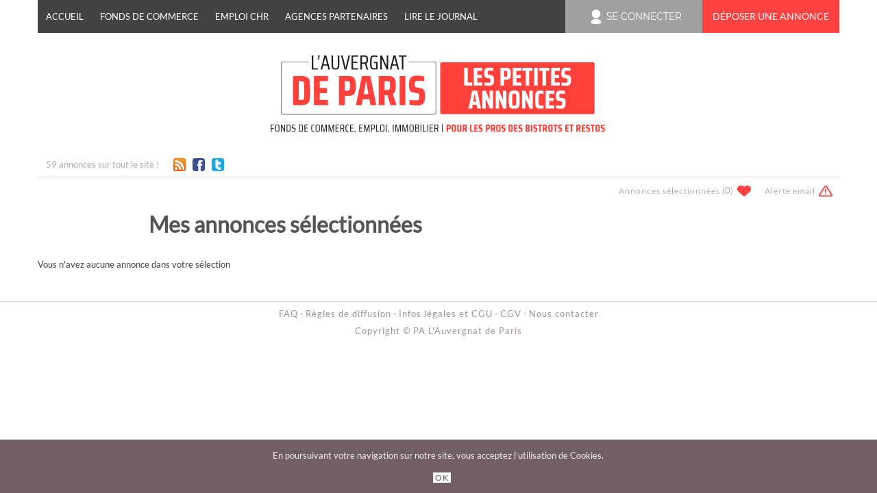

--- FILE ---
content_type: text/html; charset=UTF-8
request_url: https://annonces.auvergnat.com/selection.php
body_size: 2301
content:
<!DOCTYPE html>
<html prefix="og: http://ogp.me/ns#">

	<head>
		
		<meta content="width=device-width, initial-scale=1, maximum-scale=1" name="viewport">
		<meta charset="utf-8" />
		
		<title>Mes annonces sélectionnées</title>
		
		<meta name="Description" content="" />
		<meta name="Keywords" lang="fr" content="" />
		<meta name="Robots" content="all" />
		<meta name="format-detection" content="telephone=no" />
		
		<link href="template/css/jquery-ui.min.css" type="text/css" rel="stylesheet" />
		<link href="template/css/design.css" type="text/css" rel="stylesheet" />
		<link href="template/map/map.css" type="text/css" rel="stylesheet" />
		
		<!-- FAVICON -->
		
		<link rel="apple-touch-icon" sizes="57x57" href="template/images/favicon/apple-icon-57x57.png">
		<link rel="apple-touch-icon" sizes="60x60" href="template/images/favicon/apple-icon-60x60.png">
		<link rel="apple-touch-icon" sizes="72x72" href="template/images/favicon/apple-icon-72x72.png">
		<link rel="apple-touch-icon" sizes="76x76" href="template/images/favicon/apple-icon-76x76.png">
		<link rel="apple-touch-icon" sizes="114x114" href="template/images/favicon/apple-icon-114x114.png">
		<link rel="apple-touch-icon" sizes="120x120" href="template/images/favicon/apple-icon-120x120.png">
		<link rel="apple-touch-icon" sizes="144x144" href="template/images/favicon/apple-icon-144x144.png">
		<link rel="apple-touch-icon" sizes="152x152" href="template/images/favicon/apple-icon-152x152.png">
		<link rel="apple-touch-icon" sizes="180x180" href="template/images/favicon/apple-icon-180x180.png">
		<link rel="icon" type="image/png" sizes="192x192" href="template/images/favicon/android-icon-192x192.png">
		<link rel="icon" type="image/png" sizes="32x32" href="template/images/favicon/favicon-32x32.png">
		<link rel="icon" type="image/png" sizes="96x96" href="template/images/favicon/favicon-96x96.png">
		<link rel="icon" type="image/png" sizes="16x16" href="template/images/favicon/favicon-16x16.png">
		<meta name="msapplication-TileColor" content="#ffffff">
		<meta name="msapplication-TileImage" content="template/images/favicon/ms-icon-144x144.png">
		<meta name="theme-color" content="#ffffff"> 
		
			
	</head>

<body >
	

<div id="top_header">

	<div id="menu_top_header">
		
		<header id="top_site">
			
			<div id="bar_links_backgroud">

				<div id="bar_links">
				
					<nav>
						<ul class="ul_bar">
							<li class="li_bar" id="m1"><a href="https://annonces.auvergnat.com">Accueil</a></li>
							<li class="li_bar" id="m4"><img id="li_bar_button" src="template/images/bt_mobile.png" onclick="menushow();" alt="" /><a href="ads_search.php?cat=FONDS+DE+COMMERCE">FONDS DE COMMERCE</a></li>
							<li class="li_bar" id="m5"><a href="ads_search.php?cat=EMPLOI+CHR">EMPLOI CHR</a></li>
																					<li class="li_bar" id="m6"><a href="shops_search.php">Agences Partenaires</a></li>							<li class="li_bar" id="m11"><a href="https://auvergnat.com/ " target="_blank">Lire le journal</a></li>
						</ul>
						
												<a id="deposit_button" href="acc_info.php">Déposer une annonce</a>
						<div id="checkin-button-list">
							<div class="checkin-button">
								<img src="template/images/icons/user.svg" alt="" />
								<span>Se connecter</span>
							</div>
							<ul>
								<li><a href="acc_connexion.php?type=1">Professionnel et particulier ></a></li>								<li class="separator"></li>
								<li><a href="acc_connexion.php?type=2">Agences partenaires ></a></li>							</ul>
						</div>
					</nav>
					
				</div>
				
			</div>
			
			<div id="top_site_logo">
				<p><a href="https://annonces.auvergnat.com"><img src="template/images/logo.png" alt="PA L&#039;Auvergnat de Paris" /></a></p>
			</div>
			
			<div id="top_site_adv">
								
			</div>
				
			<div id="left_top_header">
				
				<p id="p_top_header">59 <span class="first_color">annonces</span> sur tout le site !</p>
			
				<div class="bloc_networks_top">

										<a onclick="window.open(this.href); return false;" rel="nofollow" href="https://annonces.auvergnat.com/rss/PA-L-Auvergnat-de-Paris.xml"><img src="template/images/small_rss.png" width="20" height="20"  alt="" /></a>&nbsp;
										<a onclick="window.open(this.href); return false;" rel="nofollow" href="http://www.facebook.com/share.php?u=http://annonces.auvergnat.com/selection.php"><img src="template/images/small_facebook.png" width="20" height="20" alt="" /></a>&nbsp;
					<a onclick="window.open(this.href); return false;" rel="nofollow" href="http://twitter.com/share?url=http://annonces.auvergnat.com/selection.php"><img src="template/images/small_twitter.png" width="20" height="20"  alt="" /></a>&nbsp;
			
				</div>
				
				<nav>

					<ul>
											</ul>

										
				</nav>

			</div>
				
		</header>
		
				
		<div id="bloc_info_right">
			<p><a class="bt_alert" href="alert_form.php">Alerte email</a></p>
			<p class="p_barre_info_right">
				<span class="p_barre_info_right_span">
					<a href="selection.php">Annonces sélectionnées</a> (<span id="nb_ad_selection">0</span>)
				</span>
			</p>
		</div>
			
	</div>
	
</div>
	
<div id="background_site_1">
<div id="background_site_2">


			<div class="bar_info  ">
		
			<div class="bloc_networks">
				<p class="p_bar_info_left">
					<a href="" >Mes annonces sélectionnées</a>
				</p>
			</div>
		
		</div>
	<div class="bloc_center">
<div class="middle_bloc_center ">

	<p class="p_center ">
		<span class="txt_info">Vous n'avez aucune annonce dans votre sélection</span>
	</p>
	
</div>
</div>

</div>
</div>

<footer id="bloc_footer_1">
	<div id="bloc_footer_2">
		
		<div id="right_footer">
			<p id="p_footer_right">
				
				<a href="Page-9-FAQ">FAQ</a> - <a href="Page-2-Regles-de-diffusion">Règles de diffusion</a> - <a href="Page-3-Infos-legales-et-CGU">Infos légales et CGU</a> - <a href="Page-7-CGV">CGV</a> - 				
				<a href="send_contact.php">Nous contacter</a>
			</p>
		</div>
		
		<div id="left_footer">
			<p id="p_footer_left">
				Copyright &copy; <a class="lien_foot" href="https://annonces.auvergnat.com">PA L'Auvergnat de Paris</a> 			</p>
		</div>
		
	</div>
</footer>

<script src="js/jquery-1.11.2.min.js"></script>
<script src="js/jquery-11.4.ui.min.js"></script>
<script src="js/functions_js.js"></script>
<script>
$(document).ready(function() {
	$('body').data('data_file_exit', '');
})
</script>

<script src="js/map.js"></script>

<script>
	var visit_latitude = 0;
	var visit_longitude = 0;
</script>

<script>
window.___gcfg = {lang: 'fr'}; 

(function() {
var po = document.createElement('script'); po.type = 'text/javascript'; po.async = true;
po.src = 'https://apis.google.com/js/platform.js';
var s = document.getElementsByTagName('script')[0]; s.parentNode.insertBefore(po, s);
})();
</script>

<div id="valid_cookies">En poursuivant votre navigation sur notre site, vous acceptez l’utilisation de Cookies.<br /><br /><a id="cookie_accept" href="javascript:void(0)">OK</a></div>

<!-- Global site tag (gtag.js) - Google Analytics -->
<script async src="https://www.googletagmanager.com/gtag/js?id=UA-38764696-2"></script>
<script>
  window.dataLayer = window.dataLayer || [];
  function gtag(){dataLayer.push(arguments);}
  gtag('js', new Date());

  gtag('config', 'UA-38764696-2');
</script>

</body>
</html>



--- FILE ---
content_type: text/css
request_url: https://annonces.auvergnat.com/template/css/design.css
body_size: 17260
content:
/* ----- LOAD FONT ------  */
@font-face {    font-family:                'Lato'; src:                        url('fonts/Lato/Lato-Regular.ttf'); font-weight:                normal; font-style:                 normal;}@font-face {    font-family:                'LatoBlack';    src:                        url('fonts/Lato/Lato-Black.ttf');   font-weight:                normal; font-style:                 normal;}@font-face {    font-family:                'LatoBlackItalic';  src:                        url('fonts/Lato/Lato-BlackItalic.ttf'); font-weight:                normal; font-style:                 normal;}@font-face {    font-family:                'LatoBold'; src:                        url('fonts/Lato/Lato-Bold.ttf');    font-weight:                normal; font-style:                 normal;}@font-face {    font-family:                'LatoBoldItalic';   src:                        url('fonts/Lato/Lato-BoldItalic.ttf');  font-weight:                normal; font-style:                 normal;}@font-face {    font-family:                'LatoHairline'; src:                        url('fonts/Lato/Lato-Hairline.ttf');    font-weight:                normal; font-style:                 normal;}@font-face {    font-family:                'LatoHairlineItalic';   src:                        url('fonts/Lato/Lato-HairlineItalic.ttf');  font-weight:                normal; font-style:                 normal;}@font-face {    font-family:                'LatoItalic';   src:                        url('fonts/Lato/Lato-Italic.ttf');  font-weight:                normal; font-style:                 normal;}@font-face {    font-family:                'LatoLight';    src:                        url('fonts/Lato/Lato-Light.ttf');   font-weight:                normal; font-style:                 normal;}@font-face {    font-family:                'LatoLightItalic';  src:                        url('fonts/Lato/Lato-LightItalic.ttf'); font-weight:                normal; font-style:                 normal;}@font-face {    font-family:                'Montserrat';   src:                        url('fonts/Montserrat/Montserrat-Regular.ttf'); font-weight:                normal; font-style:                 normal;}@font-face {    font-family:                'MontserratBlack';  src:                        url('fonts/Montserrat/Montserrat-Black.ttf');   font-weight:                normal; font-style:                 normal;}@font-face {    font-family:                'MontserratBlackItalic';    src:                        url('fonts/Montserrat/Montserrat-BlackItalic.ttf'); font-weight:                normal; font-style:                 normal;}@font-face {    font-family:                'MontserratBold';   src:                        url('fonts/Montserrat/Montserrat-Bold.ttf');    font-weight:                normal; font-style:                 normal;}@font-face {    font-family:                'MontserratBoldItalic'; src:                        url('fonts/Montserrat/Montserrat-BoldItalic.ttf');  font-weight:                normal; font-style:                 normal;}@font-face {    font-family:                'MontserratExtraBold';  src:                        url('fonts/Montserrat/Montserrat-ExtraBold.ttf');   font-weight:                normal; font-style:                 normal;}@font-face {    font-family:                'MontserratExtraBoldItalic';    src:                        url('fonts/Montserrat/Montserrat-ExtraBoldItalic.ttf'); font-weight:                normal; font-style:                 normal;}@font-face {    font-family:                'MontserratExtraLight'; src:                        url('fonts/Montserrat/Montserrat-ExtraLight.ttf');  font-weight:                normal; font-style:                 normal;}@font-face {    font-family:                'MontserratExtraLightItalic';   src:                        url('fonts/Montserrat/Montserrat-ExtraLightItalic.ttf');    font-weight:                normal; font-style:                 normal;}@font-face {    font-family:                'MontserratItalic'; src:                        url('fonts/Montserrat/Montserrat-Italic.ttf');  font-weight:                normal; font-style:                 normal;}@font-face {    font-family:                'MontserratLight';  src:                        url('fonts/Montserrat/Montserrat-Light.ttf');   font-weight:                normal; font-style:                 normal;}@font-face {    font-family:                'MontserratLightItalic';    src:                        url('fonts/Montserrat/Montserrat-LightItalic.ttf'); font-weight:                normal; font-style:                 normal;}@font-face {    font-family:                'MontserratMedium'; src:                        url('fonts/Montserrat/Montserrat-Medium.ttf');  font-weight:                normal; font-style:                 normal;}@font-face {    font-family:                'MontserratMediumItalic';   src:                        url('fonts/Montserrat/Montserrat-MediumItalic.ttf');    font-weight:                normal; font-style:                 normal;}@font-face {    font-family:                'MontserratRegular';    src:                        url('fonts/Montserrat/Montserrat-Regular.ttf'); font-weight:                normal; font-style:                 normal;}@font-face {    font-family:                'MontserratSemiBold';   src:                        url('fonts/Montserrat/Montserrat-SemiBold.ttf');    font-weight:                normal; font-style:                 normal;}@font-face {    font-family:                'MontserratSemiBoldItalic'; src:                        url('fonts/Montserrat/Montserrat-SemiBoldItalic.ttf');  font-weight:                normal; font-style:                 normal;}@font-face {    font-family:                'MontserratThin';   src:                        url('fonts/Montserrat/Montserrat-Thin.ttf');    font-weight:                normal; font-style:                 normal;}@font-face {    font-family:                'MontserratThinItalic'; src:                        url('fonts/Montserrat/Montserrat-ThinItalic.ttf');  font-weight:                normal; font-style:                 normal;}/* ----- BASE DESIGN ------  */[type="checkbox"]:not(:checked),[type="checkbox"]:checked{   position: absolute;     left: -9999px;}[type="checkbox"]:not(:checked) + label,[type="checkbox"]:checked + label {  position: relative;     padding-left: 26px;     padding-top: 1px;   cursor: pointer;    font-family: Lato;  font-size: 0.8em;   color: #7E8081; }.form_home_check [type="checkbox"]:not(:checked) + label,.form_home_check [type="checkbox"]:checked + label ,.title_checkbox [type="checkbox"]:not(:checked) + label,.title_checkbox [type="checkbox"]:checked + label {   color: white;}input[type="checkbox"] + label::before{    content: '';    position: absolute;    left: 0;    top: 0;    display: inline-block;    width: 16px;    height: 16px;  border-radius: 3px;    background: url("../images/ico_check_rad.png") no-repeat left top;   background-size: 32px;  opacity: 0.8;   font-family: Lato;}input[type="checkbox"]:checked + label::before{    background: url("../images/ico_check_rad.png") no-repeat left bottom; background-size: 32px;  opacity: 0.8;}input[type="checkbox"] + label:hover::before{ opacity: 1;}[type="radio"]:not(:checked),[type="radio"]:checked{  position: absolute;  left: -9999px;}[type="radio"]:not(:checked) + label,[type="radio"]:checked + label {  position: relative;   padding-left: 26px;   padding-right: 8px;  padding-top: 0px;  cursor: pointer; }input[type="radio"] + label::before{    content: '';    position: absolute;  left:0;     top: 0;    display: inline-block;    width: 16px;    height: 16px;  border-radius: 3px;    background: url("../images/ico_check_rad.png") no-repeat -16px top;  background-size: 32px;  opacity: 0.7;}input[type="radio"]:checked + label::before{    background: url("../images/ico_check_rad.png") no-repeat -16px bottom;    background-size: 32px;  opacity: 0.7;}input[type="radio"] + label:hover::before{    opacity: 1;}html{   height: 0%;}body {  width: 100%;    margin: auto;   padding: 0; height: 100%;   background: #ffffff;}p {    margin: 0;}img {    border: 0;}li {   list-style-type: none;}ul{   margin: 0;   padding: 0;}h1{ clear: both;    float: left;    margin: 20px 0 15px 13px;   font-family: Lato, sans-serif;  font-size : 1.1em;}h3{  margin: 0 0 0 0;    font-family: Lato, sans-serif;  font-size : 1em;}label{ float: left;}input,textarea{    -webkit-appearance:none;    -moz-appearance:none;}/* ----- BASE STYLE ------  */#dir_msg{   clear: both;    float: left;    padding: 20px 20px;     background: #ffffff;    border: 4px solid  #f88100;     margin: 10px 5px 10px 5px;}.Montserrat{ font-family: Lato, sans-serif;}.bold{   font-weight: bold;}.first_color{    color: #FF9900;}.second_color{  color: #000000;}.purple{    color: #000000;}.error{ font-family: Lato, sans-serif;  color: #cc0000; font-size: 0.85em;}.p_error{    clear: both;    float: left;    margin: -20px 0 20px 0; font-family: Lato;  color: #E60004; font-size: 0.85em;}.txt_info{   font-family: Lato, sans-serif;  font-size: 0.8em;   color: #444444;}.p_txt_info{    clear: both;    float: left;    margin: -20px 0 20px 0; font-family: Lato;  font-size: 0.8em;   color: #373737;}.uppercase{ text-transform: uppercase;}.orange{ color: #FF8100;}.yellow_color{  color: #FBBA1A;}.red_color{ color: #e60909;}.flashy_green{  color: #62BE0A;}.video_span_listing{    color: #de8fa8;}.blue_color1{   color: #129ee7;}.blue_color2{   color: #09ceff;}.blue_color3{   color: #0e69ff;}.yellow_premium{    color: #f3ac00;}/* ----- COOKIES -----  */#valid_cookies{   position: fixed;    text-align: center; font-family: Lato, sans-serif;  color: #eee;    font-size: 0.8em;   bottom: 0;  background: #725F65;    padding: 15px 2%;   width: 96%; z-index: 100000;}#cookie_accept{    color: #555555; letter-spacing: 1px;    background: #FFFFFF;    padding: 1px 3px;   text-decoration: none;  margin-left: 10px;  font-size: 0.9em;}#cookie_infos{    color: #FFFFFF;}/* ----- TOP HEADER DESIGN -----  */#background{    width: 100%;    height: 100%;   position: fixed;    display: block; z-index: -1;    top: 0;}#p_background{  height: 170px;}@media (max-width: 768px){   #background {       display: none;  }   #p_background   {       display: none;  }}#top_header{  width: 100%;    max-width: 1170px;  position: relative; margin-left: 0px;   z-index: 10;    background: #ffffff;    height: auto;}#menu_top_header{ clear: both;    float: left;    width: 100%;}@media (min-width: 1024px){    #menu_top_header    {       float: none;        margin: auto;       width: 100%;    }   #top_header {       margin: auto;       /* padding: 0 10px 0 10px; */   }}#left_top_header{ width: 100%;    margin: 0;  border-bottom: solid 1px #D7D7D7;}#left_top_header ul{  float: none;}#left_top_header nav{  width: 100%;    text-align: center; border-top: solid 1px #D7D7D7;  margin: 0;}@media (min-width: 720px){   #left_top_header ul {       float: left;    }   #left_top_header    {       float: left;    }   #left_top_header nav    {       float: right;       width: auto;        font-size: 0.9em;           position: relative;     margin: 0 5px 0 0;      text-align: left;       border-top: none;   }}#right_top_header{    float: left;    width: 100%;    padding: 0; text-align: center;}@media (min-width: 720px){  #right_top_header   {       display: block;     float: right;       width: 40%;     margin: 0 0 0 0;        padding: 0;     text-align: right;  }}#right_top_flags{ position: absolute; right: 0;   padding: 0 10px 0 0;    text-align: right;  height: 27px;   overflow: hidden;   margin-top: -77px;}@media (min-width: 720px){   #right_top_flags    {       float: right;       position: relative;         padding: 0 0 0 0;       margin-top: 0;  }   #flags  {           float: right;       height: 27px;       margin: 2px 0 0  10px;  }}#right_top_flags:hover{   height: auto;}#right_top_flags input{   border: solid 1px #FFFFFF;}#right_top_flags li{ float: right;   clear: both;    margin: 0 2% 0 2%;  padding: 9px 6px 3px 6px;}.right_top_flags_over li{ background: #F4F4F4;    background: rgba(250, 250, 250, 0.8);}/* ----- TOP HEADER STYLE -----  */.li_top_header{    display: inline;    font-family: Lato, sans-serif;  color: #B8AAAA; overflow: hidden;   padding: 4px 6px;   text-align: center; font-size: 0.8em;   line-height: 35px;}.li_top_header span.li_top_header_right{ margin: 0 5px;}.li_top_header a,.li_top_header span{    display: inline;        line-height: 35px;  font-family: Lato, sans-serif;  color: #B8AAAA; text-decoration: none;  letter-spacing: 1px;}.li_top_header a:hover{    color: #786f6f; text-decoration: underline;}#p_top_header{  clear: both;    width: 98%; font-family: Lato, sans-serif;  font-size:  0.8em;  color: #B8AAAA; line-height: 35px;  padding: 0 10px 0 1%;}#p_top_header span{   font-family: Lato, sans-serif;  color: #B8AAAA;}@media (min-width: 768px){  #p_top_header   {       width: auto;        float: left;    }}.li_top_header_logout{    display: none;}.li_top_header_name{ color: #786f6f; display: block; width: 100%;    font-weight: bold;  text-align: center;}@media (min-width: 720px){  .li_top_header  {       margin: 0;      padding: 0;     border: none;       width: auto;        text-align: left;       background: none;   }   .li_top_header a,   .li_top_header span {       float: left;        margin: 0 0 0 15px;             }   .li_top_header_logout   {       display: block; }}@media screen and (min-width: 720px) and (max-width: 820px){  .li_top_header_m    {       clear: both;    }   .li_top_header_m a  {       padding-right: 0;   }   }/*  ----- BACKGROUND WESITE -----  */#background_site_1{   margin: auto;   width: 100%;    max-width: 1170px;  padding: 0 0 10px 0;    background: #ffffff;}@media (min-width: 720px){ #background_site_1  {       padding: 5px 0 30px 0;  }}@media (min-width: 1024px){   #background_site_1  {       /* width: calc(100% - 20px); */     /* padding: 5px 10px 30px 10px; */  }}#background_site_2{   margin: 0;  width: 100%;    /* width: calc(100% - 20px); */ /* padding: 5px 10px 30px 10px; */  height: 100%;   background: #ffffff;    overflow: hidden;}@media (min-width: 1024px){   #background_site_2  {       max-width: 1170px;  }}/*  ----- TOP WEBSITE -----  */#top_site{     position: relative;    clear: both; width: 100%;    max-width: 1170px;}@media (min-width: 1024px){  #top_site   {       margin: auto;   }}#top_site_logo{   float: none;margin: auto;margin-top: 20px;margin-bottom: 20px;    width: 100%;    text-align: center;    margin: 14px 0 12px 0;}#top_site_logo a{   display: block; max-height: 125px;  overflow: hidden;}#top_site_logo img{       width: 100%;    max-width: 300px;}@media (min-width: 720px){    #top_site_logo  {           width: 70%;     margin: 30px 0 20px 0;      max-width: 500px;   }   #top_site_logo p a img  {       width: 100%;        margin-top: 0;  }   #top_site_logo img  {           width: 100%;        max-width: 450px;   }}@media (min-width: 1024px){   #top_site_logo  {       margin: 34px 0 30px 0;  }   #top_site_logo img  {           max-width: 500px;   }}#top_site_adv{       width: 100%; margin: 10px 0 0 0; padding-top: 0; margin-bottom: 0px; text-align: center; overflow: hidden;}@media (min-width: 720px){    #top_site_adv   {       float: right;       width: 70%;     max-width: 1170px;      margin: 10px 0 0 0; }}@media (min-width: 1024px){   #top_site_adv   {       width: 100%;    }}#top_site_adv p a img{    width: 100%;    max-width: 728px;}/*  ----- LINKS BAR DESIGN -----  */#bar_links_backgroud,#bar_links_backgroud_adm{    position: fixed;    z-index: 11;    left: auto; top: 0;    width: 100%; max-width: 1170px;  /* float: left; */    background: #434343; /* linear-gradient(#BDAFAF, #725F65); */}@media (min-width: 768px){  #bar_links_backgroud    {       clear: both;        overflow: hidden;       text-align: center; }}@media (min-width: 1024px){   #bar_links_backgroud,   #bar_links_backgroud_adm    {       width: 100%;        margin: 0;      clear: none;    }}#bar_links{       /* float: left; */    width: 100%;}@media (min-width: 768px){   #bar_links_background_adm #bar_links    {   }}@media (min-width: 1024px){   #bar_links  {       margin: auto;   }}#bar_links_deposit{       float: left;    width: 100%;}#bar_links_deposit a{      float: left;    width: 100%;    height: 35px;   line-height: 35px;  background: #ff4242;    border-radius: none;    color: #FFFFFF; font-family: Lato, sans-serif;  font-size: 0.9em;   text-align: center; text-decoration: none;  text-transform: uppercase;}@media (min-width: 768px){   #bar_links_deposit  {           float: left;        width: 45%; }   #bar_links_deposit a    {       width: 2225px;  }   }@media (min-width: 1024px){    #bar_links_deposit a    {               border:none;        height: 37px;       line-height: 37px;      font-size: 0.95em;      margin: 0 5px 0 25px;   }}#bar_links_deposit a:hover{   background: #d82900;}/* ----- LINKS BAR STYLE -----  */.ul_bar{     padding-top: 0px;}@media (min-width: 720px){    .ul_bar_adm {           clear: both;        float: left;        background: #434343;        width: 100%;    }}@media (min-width: 930px){    .ul_bar_adm {           clear: both;        float: left;        width: 80%; }}@media (min-width: 1024px){   .ul_bar_adm {           width: 760px;   }}.li_bar{      display: block;}@media (min-width: 720px){  .li_bar {           display: inline;        padding-left: 0;        border: none;   }}.li_bar a{    display: block; height: 40px;   line-height: 40px;  font-family: Lato, sans-serif;  font-size: 0.95em;  color: #FFFFFF; text-decoration: none;  text-align: center; border-bottom: solid 1px #DDDDDD;   background: #434343;    text-transform: uppercase;}.li_bar a:hover{ background: #535353;}.li_bar_depot a{   float:right;}#deposit_button{   display: block; clear: both;    float: right;   font-family: Lato, sans-serif;  font-size: 0.85em;  color: #FFFFFF; line-height: 48px;  text-decoration: none;  text-align: center; background: #ff4242;    text-transform: uppercase;  width: 100%;    }#deposit_button:hover{ background: #e04545;}@media (min-width: 720px){ .li_bar a   {       float: left;        padding: 0 12px 0 12px;     font-size: 0.75em;      background: none;       border:none;        height: auto;       line-height: 48px;      margin-top: 0;      box-sizing: border-box; }   .li_bar a:hover {           background: #ff4242;    }   #deposit_button {       line-height: 48px;  }}@media (min-width: 875px){    .li_bar a   {               font-size: 0.75em;  }}@media (min-width: 930px){    #deposit_button {       clear: none;        max-width: 20%; }}@media (min-width: 1024px){   #deposit_button {       clear: none;        max-width: 200px;   }}@media (min-width: 1025px){   .li_bar a   {       font-size: 0.8em;   }}#li_bar_button{   display:none;}@media (max-width: 720px){    #li_bar_button  {       display: block;     position: absolute;     right: 10px;        width: 40px;        height: 40px;       cursor: pointer;    }   .li_bar {       display: none;  }   .ul_bar li.li_bar:nth-child(2)  {       display: block; }}/*  ----- ADS & SHOPS PREMIUM DESIGN -----  */#premium-container {    clear: both;    float: left;    width: 100%;    max-width: 1170px;  padding: 30px 0 15px 0; }#menu_ads_shops_premium,#menu_ads_shops_premium_home,#menu_ads_shops_similar{  float: left;    width: 100%;}#menu_ads_shops_similar{   clear: both;}#menu_ads_shops_premium{   /* margin: 10px 0 15px 0; */}#menu_ads_shops_premium_home{  /* margin: 30px 0 15px 0; */}.premium-button {  display:  none; float: left;    width: 50px;    text-align: center; height: 185px;  line-height: 185px;}.premium-button span {  font-size: 30px;    color: #777777; cursor: pointer;}@media (min-width: 768px){ #menu_ads_shops_premium,    #menu_ads_shops_premium_home,   #menu_ads_shops_similar {       height: 185px;      width: calc(100% - 100px);      overflow: hidden;       /* margin: 30px 0 15px 0; */    }   #menu_ads_shops_similar {       margin: 0 50px; }}@media (min-width: 1024px){   #menu_ads_shops_premium {       max-width: 1070px;      height: 185px;  }   #menu_ads_shops_premium_home    {       /* margin: auto; */     max-width: 1070px;      /* margin: 30px 0 0 0; */       overflow: hidden;   }   #premium-container .premium-button {        /* margin: 10px 0 15px 0; */    }   #premium-container.home .premium-button {       /* margin: 30px 0 0 0; */   }   #menu_ads_shops_similar {       width: 1170px;      margin: 10px 0 15px 0;  }}.menu_ads_shops_similar_title{    float: left;    clear: both;    font-family : Montserrat;    font-size : 0.9em;    font-weight: bold;   margin: 15px 0 30px 2%;}@media (min-width: 768px){  .menu_ads_shops_similar_title   {       margin: 30px 0 15px 2%; }}.background_ads_premium,.background_shops_premium{    float: left;    width: 100%;    height: 100px;  padding: 10px 0 0 0;        background: #ffffff;    border-bottom: solid 2px #FFFFFF;}@media (min-width: 768px){    .premium-button, .premium-button span {     display: block; }   .background_ads_premium,    .background_shops_premium   {       width: 15.7%;       height: 155px;      overflow: hidden;       margin: 0 0.5% 0 1.2%;      padding: 15px 0 10px 0;     border: solid 1px #eaeaea;  }   #menu_ads_shops_similar .background_ads_premium,    #menu_ads_shops_similar .background_shops_premium   {       margin: 0 2% 0 2%;  }   .background_ads_premium:last-child, .background_shops_premium:last-child    {           }}@media (min-width: 1024px){   .background_ads_premium,    .background_shops_premium   {       width: 199px;       margin: 0 12.5px 0 0;   }   #menu_ads_shops_similar .background_ads_premium,    #menu_ads_shops_similar .background_shops_premium   {       margin: 0 40.5px 0 0;   }   #menu_ads_shops_similar .background_ads_premium:last-child, #menu_ads_shops_similar .background_shops_premium:last-child,   .background_ads_premium:last-child, .background_shops_premium:last-child    {       margin: 0 0 0 0;    }}/*  ----- ADS & SHOPS PREMIUM STYLE -----  */.p_disc_ads{ float: left;    width: 165px;   padding: 12px 0px 0px 0px;  text-align: center; }@media (min-width: 768px){ .p_disc_ads {       width: 84%;     padding: 12px 8% 0 8%;  }}.bloc_photo_premium{  float: left;    text-align: center; width: 150px;   height: 100px;}.bloc_photo_premium a{   max-width: 150px;   text-align: center;}.bloc_photo_premium a img{  height: auto;   max-height: 90px;   max-width: 90%;}@media (min-width: 768px){  .bloc_photo_premium {       float: none;        width: auto;    }}.bloc_title_premium{  float: left;    padding: 20px 0 0 20px;}.bloc_title_premium p{  width: 100%;}@media (min-width: 768px){ .bloc_title_premium p   {       text-align: center; }   .bloc_title_premium {       float: none;        padding: 4px 0 0 0;         }}.link_title_premium{  font-family: Lato, sans-serif;  font-size: 0.9em;   color: #444444; text-decoration: none;  font-weight: bold;}.txt_info_premium{   display: block; font-family: Lato, sans-serif;  font-size: 0.75em;  color: #666666; margin-top: -2px;}.price_premium{   display: block; font-family: Lato, sans-serif;  font-size: 0.85em;  color: #ff4242; margin-top: 2px;}.p_no_premium{ height: 75px;   font-family: Lato, sans-serif;  font-size: 0.85em;  font-weight: bold;  color: #888888; padding: 25px 20px 0 20px;  margin: auto;   text-align: center;}.p_no_premium a{    font-weight: normal;    font-size: 1em;}@media (min-width: 768px){  .p_no_premium   {       height: 80px;       max-width: 130px;       padding: 25px 10px 0 10px;      padding-top: 20px;  }}.link_more_premium{   font-family: Lato, sans-serif;  font-size: 0.9em;   color: #ff4242; text-decoration: none;  display: block; margin-top: 10px;}.link_more_premium:hover{ text-decoration: underline;}.button_maj_premium{    float: left;    width: 28%; height: 23px;   background: #725F65;    border: none;   font-family: Lato, sans-serif;  font-weight: 0.8em; color: #FFFFFF; cursor: pointer;    margin: 30px 0 0 3%;    -webkit-appearance: none;   -moz-appearance: none;}.button_maj_listing{ float: left;    width: 28%; height: 23px;   background: #725F65;    border: none;   font-family: Lato, sans-serif;  font-weight: 0.8em; color: #FFFFFF; cursor: pointer;    -webkit-appearance: none;   -moz-appearance: none;}@media (min-width: 768px){   .button_maj_premium {       float: none;        width: 80%;     height: 23px;       margin: 0 0 0 10%;  }}/*  ----- INFO BAR DESIGN -----  */.bar_info{     clear: both;    float: left;    margin: auto;    width: 97%;    margin: 5px 1.5% 15px 1.5%; background: #ffffff;    }.bar_info_home{    width: 97%; margin: 10px 1.5% 0 0;}@media (min-width: 768px){   .bar_info   {       /* height: 26px; */ }   .bar_info_home  {       position: absolute;     margin: 10px 0 0 0; }}@media (min-width: 1024px){   .bar_info   {       width: 1170px;      margin: 5px 0 15px 0;           }   .bar_info_home  {       margin: 0 0 0 0;    }}.bloc_networks{   /* margin-left: 1%; */  text-align: center;     overflow: hidden;}.bloc_networks.listing{   width: 100%;    padding: 0; text-align: center;}.bloc_networks_top{ width: auto;    margin: auto;   margin-left: 10px;  margin-bottom: 8px;}@media (min-width: 720px){  .bloc_networks.listing  {       width: 72%;     margin: 0 0 0 0.5%; }   .bloc_networks_top  {       float:left;     padding-top: 7px;       margin-bottom: 0;   }   .bloc_networks  {       text-align: right;      margin-left: 0;         /* height: 26px; */ }}@media (min-width: 1024px){   .bloc_networks.listing  {       width: 73.5%;       margin: 0;      margin: auto;   }   .bloc_networks  {       width: 98%;     padding: 0 1% 0 1%; }}#bloc_info_right,#bloc_info_right_home,#bloc_info_right_page{   clear: both;   float: right;   width: 93%;   max-width: 1170px;   padding: 10px 3.5% 4px 3.5%;    background: #ffffff;}#home_page #bloc_info_right{   padding-top: 0; border-top: none;}@media (min-width: 768px){    #bloc_info_right,   #bloc_info_right_home,  #bloc_info_right_page   {   /* width: 100%; */              /* width: calc(100% - 20px); */     /* padding: 10px 5% 4px 0; */   }   #bloc_info_right p, #bloc_info_right_page p {       line-height: 37px;  }   #bloc_info_right_page   {           }}@media (min-width: 1024px){   #bloc_info_right,   #bloc_info_right_home,  #bloc_info_right_page   {       width: calc(100% - 20px);       /* width: 100%; */      margin: 0 auto;         padding: 10px 10px 4px 10px;        /* padding: 10px 0 4px 0; */        /* background: red; */  }   #bloc_info_right    {           }   #bloc_info_right_page   {           }}#bloc_info_right p,#bloc_info_right_page p{      float: right;},#bloc_info_right_home p{  float: right;}#body_info_ads{       clear: both;    float: left;    width: 100%;    padding-top: 0; text-align: center; border-bottom: 2px solid #ff4242;}#body_info_ads a,#body_info_ads span{ display: block;}@media (min-width: 768px){  #body_info_ads  {       overflow: hidden;       width: 70%;     margin: 0 0 0 1.5%;     margin: auto;       float: none;    }   }@media (min-width: 1024px){    #body_info_ads  {           width: 73.5%;       margin: 0;      margin: auto;       float: none;    }}/*  ----- INFO BAR STYLE -----  */.p_barre_info_right{        float: none;    /* clear: both; */  font-family: Lato, sans-serif;  font-size: 0.8em;   color: #B8AAAA; text-align: right;}@media (min-width: 768px){   .p_barre_info_right {       float: right;       clear: none;        margin-left: 20px;  }   }.bar_info_home .p_barre_info_right{    clear: both;    margin-left: 0;}.p_barre_info_right_span        {   display: block; line-height: 18px;  padding-right: 26px;    background: url("../images/bt_selection.png") no-repeat right center;   background-size: 20px 16px;}.p_barre_info_right a{  font-family: Lato, sans-serif;  color: #B8AAAA; line-height: 30px;  text-decoration: none;  margin-right: 0;    font-size: 0.95em;  letter-spacing: 1px;}.p_barre_info_right    a:hover             {   color: #786f6f; text-decoration: underline;}.bt_alert{  float: right;   display: block; height: 30px;   line-height: 30px;  background: url("../images/bt_alert.png") no-repeat right center;   background-size: 20px 16px; font-family: Lato, sans-serif;  font-size: 0.75em;  color: #B8AAAA; text-decoration: none;  padding: 0 25px 0 0;    margin-left: 20px;  letter-spacing: 1px;}.bt_alert:hover{   color: #786f6f; text-decoration: underline;}@media (min-width: 768px){  .bt_alert   {       height: 20px;       line-height: 20px;      /* margin-right: 5%; */ }   .p_barre_info_right a   {       line-height: 20px;  }}.p_bar_info_left                  {   font-family: Lato, sans-serif;  /* font-size: 0.8em;  */    color: #6E839C; width: 100%;    width: 92%; padding: 10px 0 0 4%;}.center .p_bar_info_left{     text-align: center;}.center .p_bar_info_left a{     float: none;}.listing .p_bar_info_left {    width: 96%;}@media (min-width: 768px){  .p_bar_info_left                        {       width: calc(100% - 150px);      padding-left: 150px;    }   .center .p_bar_info_left    {           width: 100%;        padding-left: 0;    }}.p_bar_info_left a{   display: block; float: left;    /* line-height: 25px; */    font-size: 2em;     padding: 0 20px 0 0;    text-decoration: none;  color: #555555;     font-weight: bold;  background: url("../../template/images/arrow_barre_info.png") no-repeat 98% center;}.listing .p_bar_info_left a{    font-size: 1.2em;   padding: 0 15px 0 15px;}.p_bar_info_left a:last-child{  background: none;}.p_bar_info_left a:hover{ color: #555555;}.txt_info_nb_ads{   clear: both;    font-size: 0.9em;   display: block; font-family: Lato, sans-serif;}.link_info_ads_sel{    font-family: Lato, sans-serif;    font-size: 0.8em;    text-decoration: none; font-weight: bold;  padding: 5px 0; color: #FFFFFF;    background: #ff4242;    border: solid 1px #ff4242;    border-bottom: none;    box-sizing: border-box;}.link_info_ads{    font-family: Lato, sans-serif;  font-size: 0.8em;    text-decoration: none; font-weight: bold;  padding: 5px 0; color: #725F65;    background: #ffffff;    -webkit-box-sizing: border-box;  -moz-box-sizing: border-box;    box-sizing: border-box;    border: solid 1px #eaeaea;    border-bottom: none;    }#body_info_ads a{ display: block; float: left;    width: 100%;    }#body_info_ads a:first-child{  margin-left: 0;}a.link_info_ads:hover{  color: #FFFFFF;    background: #ff4242;    border: solid 1px #ff4242;   border-bottom: none;}@media (min-width: 768px){ #body_info_ads a    {               width: 32.6%;       margin-left: 1.1%;  }}/*  ----- FRAMEWORK CENTER -----  */.bloc_center{ clear: both;    float: left;    width: 100%;}@media (min-width: 1024px){    .bloc_center    {       float: none;        margin: auto;       width: 1170px;  }}.bloc_center_home{    clear: none;    float: right;   width: 100%;    margin: 0 0 0 0;    position: relative; z-index: 5;}.middle_bloc_center{    float: left;    width: 100%;    margin: 0;}@media (min-width: 890px){   .bloc_center_home   {       width: 75%;     margin-left: 0; }}@media (min-width: 1024px){   .bloc_center_home   {       width: 71.5%;       margin-left: 0; }   .middle_bloc_center {       float: left;        width: 100%;    }}.bloc_home_text{  clear: both;    float: center;  width: 100%;}.bloc_home_text p{ margin: 20px auto 0 auto;   width: calc(100% - 44px);   border: 1px solid #D7D7D7;  padding: 20px;  font-family: Lato;  font-size: 0.9em;   color: #7E8081;text-align: center;}/*  ----- SEARCH DESIGN -----  */#body_search_index{     clear: both;    float: left;    width: 100%;    margin: 0;}@media (min-width: 768px){   #body_search_index  {           width: 100%;    }}@media (min-width: 1024px){   #body_search_index  {           width: 540px;   }}#menu_search_index{   float: left;    width: 100%;    background: #FCFCFC;    border: solid 1px #E4E4E4;  padding-top: 15px;  margin-bottom: 10px;    -webkit-border-radius: 6px; -moz-border-radius: 6px;    border-radius: 6px;}#body_search{       float: right;   width: 100%;    margin: 10px 0 0 0;}#body_search_shop{      float: right;   width: 100%;    margin: 10px 0 0 0;}@media (min-width: 768px){  #body_search    {           width: 26%;     margin: 0 1% 0 0;   }   #body_search_shop   {           width: 24%;     margin: 0 1.5% 0 0; }}@media (min-width: 1024px){   #body_search    {           width: 218px;       margin: 0 0 0 10px; }   #body_search_shop   {           width: 218px;       margin: 0 0 0 0;    }}#menu_search{ clear: both;    width: 100%;    overflow: hidden;   padding-top: 20px;margin-bottom: 25px;}#body_search_shop #menu_search{  margin-bottom: 10px;    border-top: solid 1px #D7D7D7;}@media (min-width: 768px){   #menu_search    {       width: 98%;     margin-left: 1%;        padding: 12px 0 0 0;        border: solid 1px #D7D7D7;      border-top: none;       -webkit-border-bottom-right-radius: 8px;        -webkit-border-bottom-left-radius: 8px;     -moz-border-radius-bottomright: 8px;        -moz-border-radius-bottomleft: 8px;     border-bottom-right-radius: 8px;        border-bottom-left-radius: 8px;     background: #ff4242;    }}@media (min-width: 1024px){   #menu_search    {       max-width: 1160px;      margin: 0 auto;     padding: 12px 0 10px 0; }   #body_search_shop #menu_search  {       padding: 12px 0 0 0;    }   }#get_options{  clear: both;    overflow: hidden;}.get_options_p{   float: left;    width: 100%;    margin: 0 0 0 0;}.menu_search_inv{  float: left;    width: 100%;    border-bottom: 1px solid #e7e7e7;   padding-top: 15px;  padding-bottom: 10px;   margin-bottom: none;    -moz-box-sizing: border-box;    box-sizing: border-box;}@media (min-width: 768px){  .menu_search_inv    {       margin-bottom: 10px;        padding-bottom: 10px;   }   .get_options_p  {       width: 18.8%;       margin: 0 0 0 1%;   }}.title_checkbox{  clear: both;    float: left;    margin: 4px 0 8px 5%;}#left_checkbox_search{    clear: both;    float: left;    margin: 4px 0 0 5%;}@media (min-width: 768px){  .title_checkbox {       margin: 4px 0 8px 1.5%; }   #left_checkbox_search   {       margin: 4px 0 0 1.5%;   }}#body_search_index #left_checkbox_search{ clear: both;    margin: 12px 0 0 5%;}.form_home_check{  float: left;    margin: 3px 13px 4px 0; font-size: 1em;}#right_checkbox_search{ float: left;    width: 90px;    margin: 12px 0 0 0;}#cal_search_wrap{   display: none;}/*  ----- SEARCH STYLE -----  */.input_search                    {   margin: 0 0 14px 4%;    width: 91%; height: 34px;   font-family: Lato, sans-serif;  font-size: 0.85em;  color: #a08890; background: #F6F7F8;    border: 1px solid #C0C0C0;  padding-left: 5px;}.select_search{  margin: 0 0 14px 4%;    width: 92%; height: 38px;   padding: 4px;   font-family: Lato, sans-serif;  font-size: 0.85em;  color: #a08890; background: #F6F7F8;    border: 1px solid #C0C0C0;  padding-left: 3px;}#get_departements{   width: auto;}#body_search_shop .input_search{   width: 91%;}@media (min-width: 768px){  .input_search   {       width: 90%; }   #menu_search .input_search  {       float: left;        width: 17.8%;       margin: 0 0 10px 1%;    }   #menu_search .select_search {       float: left;        width: 18.8%;       margin: 0 0 10px 1%;    }   #body_search_shop .input_search {       width: 90%;     margin: 0 0 10px 3%;    }   #body_search_shop .select_search    {       width: 94%;     margin: 0 0 10px 3%;    }   #get_options .select_search {       width: 100%;        margin: 0 0 10px 0; }}.button_search{   clear: both;    float: left;    width: 100%;    height: 37px;   background: #e7e4e5;    border: none;   border-radius: none;    font-family: Lato, sans-serif;  font-size: 1.3em;   letter-spacing: 1px;    color: #7A676D; cursor: pointer;    margin: 130px 0 0 0;    -webkit-appearance: none;   -moz-appearance: none;}.button_search:hover{    background: #DBD6D7;}#menu_search .button_search{   font-size: 1.1em;   height: 37px;   margin: 20px 0 0 0; background-color: white;}@media (min-width: 768px){ #body_search_shop .button_search    {       width: 100%;        margin: 10px 0 0 0; }}@media (min-width: 1024px) {  #menu_search .button_search {       clear: none;        float: right;       font-size: 0.85em;      width: 20%;     height: 30px;       margin: 0 10px 0 0;     border-radius: 3px; }       #body_search_shop .button_search    {       width: 100%;        margin: 10px 0 0 0;     font-size: 0.9em;   }}.background_select_cat            {   color: #FFFFFF; background-color: #ff4242;}.p_search_only{  display: block; float: left;    padding: 3px 0 3px 0;   font-family: Lato, sans-serif;  font-size: 0.75em;  color: #FFFFFF; font-weight: bold;}.p_checkbox_search{  float: left;    padding: 0 0 7px 0; font-family: Montserrat, sans-serif;    font-size: 1em; color: #ffffff; margin-right: 10px;}.p_dashboard_inv{   width: 100%;    text-align: center; padding-bottom: 2px;}@media (min-width: 1024px){    .p_dashboard_inv    {       width: 208px;   }}.p_dashboard_inv a{   font-family: Lato, sans-serif;  font-size: 0.8em;   color: #4C4C4C; font-weight: bold;  text-decoration: none;}.p_dashboard_inv a:hover{    text-decoration: underline;}.p_pack_rest{   width: 100%;    font-family: Lato, sans-serif;  font-size: 0.8em;   color: #4C4C4C; text-align: center; padding-bottom: 2px;}@media (min-width: 1024px){    .p_pack_rest    {       width: 208px;   }}.p_acc_credit{    width: 100%;    float: left;    font-family: Montserrat, sans-serif;    font-size: 0.8em;   color: #5C5C5C; text-align: center; padding-bottom: 0;}@media (min-width: 768px){   .p_acc_credit   {       padding-bottom: 0;  }}@media (min-width: 1024px){   .p_acc_credit   {       width: 208px;   }}/*  ----- LINKS CATEGORIES DESIGN -----  */#bloc_categories_1,#bloc_categories_1_home{    display: none;  margin-top: 40px;}  #regions_list li{   list-style: none;   margin: 0;}#regions_list li a{  display: block; line-height: 17px;  font-family: Montserrat, sans-serif;    font-size: 0.8em;   color: #777777; text-decoration: none;}#regions_list li a:hover{    text-decoration: underline;}@media (min-width: 768px){  .bloc_center_home #regions_list,    .bloc_center_home #regions_list li, .bloc_center_home #regions_list li a    {       display: block; }   .bloc_center_home #regions_list {       margin-right: 30px; }}@media (min-width: 1024px){   .bloc_center_home #regions_list {       margin-right: 10px; }}@media (min-width: 768px){    #bloc_categories_1  {       display: block;     clear: both;        float: left;        width: 97%;     overflow: hidden;       position: relative;     z-index: 5;     margin-left: 1.5%;  }   #bloc_categories_1_home {       display: block;     clear: none;        float: left;        width: 17.5%;       position: relative;     z-index: 5;     margin: 0 0 0 3%;       overflow: hidden;   }}@media (max-width: 890px){    #bloc_categories_1_home {       display: none;  }}@media (min-width: 1024px){   #bloc_categories_1      {       float: left;        margin: 30px 0 0 0;     width: 100%;    }   #bloc_categories_1_home {       width: 190px;       margin: 0 0 0 10px; }}#bloc_categories_2,#bloc_categories_2_home{   float: left;    width: 100%;    margin: 5px 0 5px 0;    overflow: hidden;}@media (min-width: 768px){    #bloc_categories_2_home {       float: none;        width: 100%;        margin-left: 0;     height: 460px;  }   #bloc_categories_2  {       padding: 0 10%; }}@media (min-width: 1024px){   #bloc_categories_2  {       float: none;        width: 1170px;      margin-left: 0; }   #bloc_categories_2_home {   }}#bloc_cat_more{   display: block; float: left;    font-family: Lato, sans-serif;  font-size: 0.85em;  background: #9D9198;    color: #FFFFFF; line-height: 31px;  width: 80%; padding-left: 5%;   margin-top: 0;  text-decoration: none;}/*  ----- LINKS CATEGORIES STYLE -----  */.li_title_categories{  display: block; font-family : Lato; font-size : 0.9em;  color: #ff4242; padding: 0; margin: 0 12px 3px 0;       text-align: right;  line-height: 25px;}.li_title_categories_2{  display: block; font-family : Lato; font-size : 0.9em;  color: #ff4242; padding: 0; margin: 0 0 3px 0;      text-align: right;  line-height: 25px;  }#bloc_categories_1 .li_title_categories,#bloc_categories_1 .li_title_categories_2{ width: 95%; color: #FFFFFF; background: #725F65;    text-align: center;}.ul_categories{ float: left;    padding-top: 16px;  }#bloc_categories_1 .ul_categories{ width: 25%; padding-bottom: 15px;}@media (min-width: 768px){    #bloc_categories_1 .ul_categories   {       width: 20%; }   }.li_categories a{  display: block; font-family: Lato, sans-serif;  font-size: 0.8em;   color: #7E8081; text-decoration: none;      line-height: 18px;}.li_categories a:hover{      color: #333333;}#bloc_categories_1 .li_categories a{    width: 90%; margin-left: 5%;    line-height: 20px;}#bloc_categories_2_home .ul_categories{  clear: both;    float: left;}#bloc_categories_2_home .li_categories{    text-align: left;   line-height: 18px;}#bloc_categories_2_home .li_categories a{    margin-left: 0;}#bloc_categories_2_home .li_title_categories,#bloc_categories_2_home .li_title_categories_2{    text-align: left;   padding: 0; margin: 0;  }/*  ----- FOOTER DESIGN -----  */#bloc_footer_1{       clear: both;    margin: auto;    width: 100%;   overflow: hidden;   background: #ffffff;}#bloc_footer_2{    float: left;    width: 100%;    border-top: solid 1px #D7D7D7;  padding: 5px 0 15px 0;}#left_footer{    float: left;    width: 100%;    text-align: center;}#right_footer{      float: left;    width: 100%;    text-align: center;}@media (max-width: 768px){  #left_footer,   #right_footer   {       width: 90%;     margin: 15px 0 0 5%;    }}/*  ----- FOOTER STYLE -----  */#p_footer_left                {   min-height: 25px;   font-family: Lato, sans-serif;  font-size: 0.8em;   color: #9D9198; letter-spacing: 1px;}#p_footer_left a       {   color: #9D9198; text-decoration: none;  line-height: 25px;}#p_footer_left a:hover   {   text-decoration: underline;}#p_footer_right         {   clear: both;    min-height: 25px;   font-family: Lato, sans-serif;  font-size: 0.8em;   color: #9D9198;}#p_footer_right a{      color: #9D9198; text-decoration: none;  line-height: 25px;  letter-spacing: 1px;}#p_footer_right a:hover{       text-decoration: underline;}/*  ----- PAGE TEXT -----  */.p_center{ padding: 15px 2% 15px 2%;}.p_center.center-text{    text-align: center;}@media (min-width: 768px){  .p_center   {       padding: 15px 1.5% 15px 1.5%;   }}@media (min-width: 1024px){   .p_center   {       padding: 15px 0 15px 0; }}/*  ----- LISTING ADS DESIGN -----  */#body_listing{      clear: both;    float: left;    width: 100%;    margin: 0 0 0 0;}@media (min-width: 768px){ #body_listing   {           width: 100%;        margin: 0 0 0 1.5%;     margin: auto;       float: none;    }}@media (min-width: 1024px){   #body_listing   {       width: 100%;        margin: 0;      margin: auto;       float: none;    }}.bloc_pagination{ float: left;    width: 97%; padding: 5px 0 5px 1.5%;}#bloc_pagination_1{    border-top: none;}@media (min-width: 768px){    .bloc_pagination    {       width: 100%;        padding: 5px 0 5px 0;   }}@media (min-width: 1024px){   .bloc_pagination    {       width: 100%;        padding: 5px 0 5px 0;   }}.bloc_right_manag{    clear: both;    float: right;   height: 17px;   margin-top: -3px;   margin-right: 5px;  margin-bottom: 5px; margin-left: 0px;   border: 1px solid #e1e1e1;  border-radius: 3px; padding: 3px 0 3px 3px; background: #f5f5f5;}@media (min-width: 510px){ .bloc_right_manag   {       margin-right: 7px;  }}@media (min-width: 768px){    .bloc_right_manag   {       margin-right: 0px;  }}.bloc_left_manag{ float: right;   margin-top: -3px;}.ico_manag{   display: block; float: left;    height: 25px;   background: #f5f5f5;    border: 1px solid #e1e1e1;  border-radius: 3px; margin: 0 5px 0 2px;    padding: 0 8px 0 8px;   opacity: 0.7;   cursor: pointer;    font-family: Montserrat, sans-serif;    font-size: 0.7em;   color: #4b4b4b;}.ico_manag:hover{   opacity: 1;}.background_ads_listing_1{      clear: both;    width: 100%;    height: 145px;  background: #FFFFFF;    border-top: 1px solid #E4E4E4;}@media (min-width: 768px){   .background_ads_listing_1   {       width: 100%;    }}.bloc_link_listing_1{    display: block;  width: 100%;    height: 145px;    font-family: Lato, sans-serif;    font-size: 0.8em;     color: #444444;    text-decoration: none; font-weight: bold;  position: relative;}a.bloc_link_listing_1:hover{    color: #e04545; background: #f8f8f8;}a.bloc_link_listing_1:visited{     color: #ff4242;}.background_ads_listing_2{      clear: both;    width: 100%;    height: 145px;  -webkit-box-sizing: border-box; -moz-box-sizing: border-box;    box-sizing: border-box;}@media (min-width: 768px){  .background_ads_listing_2   {       width: 100%;    }}.bloc_link_listing_2{ display: block; width: 100%;    height: 145px;    font-family: Lato, sans-serif;    font-size: 0.8em;     color: #444444;    background: #f8f8f8;   border: 1px solid #ff4242;    text-decoration: none;    font-weight: bold;  position: relative; -webkit-box-sizing: border-box; -moz-box-sizing: border-box;    box-sizing: border-box;}a.bloc_link_listing_2:hover{    color: #e04545; background: #f5f5f5;}a.bloc_link_listing_2:visited{     color: #ff4242;}.p_title_listing{   padding: 10px 0 0 200px;}.bloc_address_listing{ position: absolute; margin: 5px 0 0 200px;  width: 150px;}.bloc_logo_urgent{    position: absolute; margin: 50px 0 0 81%;   -ms-transform: rotate(90deg);   -webkit-transform: rotate(90deg);   transform: rotate(90deg);}@media (min-width: 510px){    .bloc_logo_urgent   {       margin: 15px 0 0 80%;       -ms-transform: none;        -webkit-transform: none;        transform: none;    }}@media (min-width: 768px){    .bloc_address_listing   {       margin: 5px 0 0 320px;      width: auto;    }   .p_title_listing    {       padding: 10px 0 0 320px;    }   .bloc_logo_urgent   {       right: inherit;     margin: 80px 25px 0 320px;  }}@media (min-width: 1024px){   .bloc_logo_urgent   {       margin: 20px 0 0 600px; }}.logo_urgent{ width: 88px;    height: 23px;   line-height: 23px;  background: url("../../template/images/logo_urgent.png") no-repeat; font-family: Lato, sans-serif;  color: #FFFFFF; font-weight: bold;  font-size: 1em; text-transform: uppercase;  padding: 0; text-align: center; letter-spacing: 1px;}.bloc_categorie_listing{   display: inherit;   position: absolute; margin: 62px 0 0 153px;}@media (min-width: 510px){  .bloc_categorie_listing {       margin: 67px 0 0 200px; }}@media (min-width: 768px){    .bloc_categorie_listing {       display: inherit;       position: absolute;     margin: 60px 0 0 80%;   }}@media (min-width: 1024px){   .bloc_categorie_listing {       margin: 60px 0 0 520px; }}.bloc_photo_listing{    position: absolute;    width: 129px;    text-align: center;   margin: 0 0 0 10px; }.bloc_photo_listing img{   max-width: 129px;   max-height: 90px;   -webkit-border-radius: 8px; -moz-border-radius: 8px;    border-radius: 8px;}@media (min-width: 510px){  .bloc_photo_listing {       margin: -15px 0 0 10px;     width: 179px;   }   .bloc_photo_listing img {       max-width: 179px;       max-height: 123px;  }}@media (min-width: 768px){    .bloc_photo_listing {       margin: -15px 0 0 125px;    }}.bloc_date_listing{   width: 130px;   text-align: center; margin: 50px 0 0 400px;}@media (min-width: 768px){  .bloc_date_listing  {       margin: 5px 0 0 0;  }}@media (min-width: 1024px){   .bloc_date_listing  {       width: 130px;       margin: 5px 0 0 0;  }}@media (max-width: 510px){    .p_title_listing    {       height: 17px;       padding: 10px 0 0 153px;        overflow: hidden;   }   .bloc_address_listing   {       margin: 0 0 0 153px;    }   .bloc_date_listing  {       display: none;  }   }.check_all_ads{    position: absolute; margin-top: -17px;  margin-left: 92%;}@media (min-width: 510px){    .check_all_ads  {       margin-top: -67px;      margin-left: 95%;   }}@media (min-width: 768px){    .check_all_ads  {       margin-top: -20px;      margin-left: 95%;   }}@media (min-width: 1024px){   .check_all_ads  {       margin-top: -20px;      margin-left: 676px; }}.icon_listing_sel{    display: block; position: relative; float: right;   background: url("../images/heart_selection.png") no-repeat center top;  background-size: 20px 36px; width: 20px;    height: 18px;   margin: 10px 10px 0 0;  z-index: 1;}.icon_listing_sel_selected{ display: block; background: url("../images/heart_selection.png") no-repeat center bottom;   background-size: 20px 36px; width: 20px;    height: 18px;}/*  ----- LISTING ADS STYLE -----  */.link_pagination{    display: block; float: left;    margin-right: 4px;  font-family: Montserrat, sans-serif;    font-size : 0.75em;    color: #777777;    text-decoration: none;}.link_pagination_sel{  display: block; float: left;    margin-right: 4px;  font-family: Montserrat, sans-serif;    font-size : 0.75em;    color: #725F65;    text-decoration: none;    font-weight: bold;}.link_display{   display: block; float: right;   font-family: Montserrat, sans-serif;    font-size : 0.75em;    color: #777777;    text-decoration: none; }.link_pagination,.link_pagination_sel,.link_display{    line-height: 20px;    padding: 0 5px;    margin: 1px 0 1px 0;}.link_pagination:hover,.link_pagination_sel:hover,.link_display:hover{  color: #725F65; text-decoration: none;  background: linear-gradient(#bdafaf, #725f65);  color: #FFFFFF;}.p_address_listing{ padding-top: 5px;   font-family: Montserrat, sans-serif;    font-size : 0.9em;  color: #4A4A4A; font-weight: normal;}.p_price_listing{  padding-top: 9px;   font-family: Montserrat, sans-serif;    font-size : 0.9em;  color: #4A4A4A; font-weight: normal;}.p_categorie_listing{  font-family: Montserrat, sans-serif;    font-size : 0.9em;  color: #4A4A4A; font-weight: normal;}@media (min-width: 768px){ .p_categorie_listing    {       width: 130px;   }   }@media (min-width: 1024px){    .p_categorie_listing    {       width: auto;    }}.p_date_listing{    font-family: Montserrat, sans-serif;    font-size : 0.9em;    color: #5B5B5B; font-weight: normal;}.p_date_listing span{      width: 75px;    clear: both;    float: right;    background: #b4b4b4;    border-radius: 3px;    line-height: 27px;    padding: 0 6px 0 6px;    margin: 20px 30px 3px 0;    font-family : Lato;    font-size : 1em;  color: #f5f5f5; font-weight: normal;}@media (min-width: 768px){ .p_date_listing span    {       margin: 30px 30px 3px 0;    }}/*  ----- LISTING SHOPS DESIGN -----  */.background_shops_listing_1{      clear: both;    width: 100%;    height: 145px;  background: #FFFFFF;    border-top: 1px solid #E4E4E4;}@media (min-width: 768px){   .background_shops_listing_1 {       width: 100%;    }}@media (min-width: 1024px){   .background_shops_listing_1 {       width: 703px;   }}.bloc_link_listing_3{ display: block; width: 100%;    height: 145px;      font-family: Lato, sans-serif;  font-size: 0.8em;     color: #444444;    text-decoration: none; font-weight: bold;  position: relative;}a.bloc_link_listing_3:hover{     color: #e04545;    background: #f8f8f8;}a.bloc_link_listing_3:visited{     color: #ff4242;}.background_shops_listing_2{    clear: both;    width: 100%;    height: 145px;  -webkit-box-sizing: border-box; -moz-box-sizing: border-box;    box-sizing: border-box;}@media (min-width: 768px){  .background_shops_listing_2 {       width: 100%;    }}@media (min-width: 1024px){   .background_shops_listing_2 {       width: 703px;   }}.bloc_link_listing_4{ display: block; width: 100%;    height: 145px;    font-family: Lato, sans-serif;    font-size: 0.8em;     color: #444444;    background: #f8f8f8;   border: 1px solid #ff4242;    text-decoration: none;    font-weight: bold;  position: relative; -webkit-box-sizing: border-box; -moz-box-sizing: border-box;    box-sizing: border-box;}a.bloc_link_listing_4:hover{     color: #e04545;    background: #f5f5f5;}a.bloc_link_listing_4:visited{     color: #ff4242;}.bloc_title_listing_shop {  position: absolute; margin: 5px 0 0 160px;}@media (min-width: 510px){   .bloc_title_listing_shop    {       margin: 20px 0 0 210px; }}.bloc_region_listing_shop{    position: absolute; margin: 65px 0 0 160px;}@media (min-width: 510px){  .bloc_region_listing_shop   {       margin: 20px 0 0 390px; }}@media (min-width: 1024px){   .bloc_region_listing_shop   {       margin: 25px 0 0 480px; }}.bloc_photo_listing_shop{    position: absolute;  margin: -15px 0 0 12px; width: 123px;   text-align: center;}.bloc_photo_listing_shop img{   max-width: 129px;   max-height: 90px;   -webkit-border-radius: 8px; -moz-border-radius: 8px;    border-radius: 8px;}@media (min-width: 510px){  .bloc_photo_listing_shop    {       width: 179px;   }   .bloc_photo_listing_shop img    {       max-width: 179px;       max-height: 123px;  }}/*  ----- LISTING SHOPS SYLE -----  */.p_title_listing_shop{  padding: 10px 0 0 159px;}@media (min-width: 510px){ .p_title_listing_shop   {       padding: 10px 0 0 209px;    }}.p_title_listing2_shop{   padding-top: 5px;   padding-left: 7px;  font-family: Montserrat, sans-serif;    font-size : 0.9em;  color: #4A4A4A; font-weight: normal;}.p_region_listing_shop{    font-family: Montserrat, sans-serif;    font-size : 0.9em;  color: #4A4A4A; font-weight: normal;}/*  ----- PUB DESIGN -----  */#bloc_adv{   clear: both;    float: left;    width: 100%;    margin-top: 20px;   text-align: center;}@media (min-width: 768px){  #bloc_adv   {       float: none;        max-width: 234px;       margin: 30px auto;  }}.bloc_adv_text_listing{       clear: both;    float: left;    width: 100%;    height: 65px;   background: #f0f0f0;    border: 1px solid #d5d5d5;  border-left: none;  border-right: none; border-radius: none;    margin: 0 0 10px 0;}@media (min-width: 768px){  .bloc_adv_text_listing  {       width: 99%; }}@media (min-width: 768px){    .bloc_adv_text_listing  {       border-left: 1px solid #d5d5d5;     border-right: 1px solid #d5d5d5;    }}@media (min-width: 1024px){   .bloc_adv_text_listing  {       width: 216px;   }}.bloc_adv_logo{       max-width: 100%;    text-align: center;    margin: auto;}@media (min-width: 1024px){    .bloc_adv_logo  {           width: 218px;   }}.logo_adv_text_listing{       float: left;    width: 60px;    margin: 8px 0 0 10px;}.p_adv_text_listing{  float: left;    width: 220px;   padding: 3px 0 0 0;}@media (min-width: 768px){      .logo_adv_text_listing  {           float: left;        width: 34%;     margin: 8px 0 0 10px;   }   .p_adv_text_listing {       float: left;        width: 58%;     padding: 3px 0 0 0; }}.space_adv{   height: 8px;}.adv_script,.adv_script_listing{   clear: both;    float: left;    width: 100%;    text-align: center; margin: 0 0 10px 0;}@media (min-width: 1024px){ .adv_script {       width: 218px;   }}.adv_script_listing{  margin: 10px 0 10px 0;}.img_adv_list{   text-align: center; margin-top: 10px;   margin-bottom: 5px;}.img_adv_list img{  max-width: 100%;}/*  ----- PUB STYLE -----  */.p_adv_text_listing a{    font-family: Montserrat, sans-serif;    font-size : 0.75em; color: #444444; text-decoration: none;}.p_adv_text_listing a:hover{     text-decoration: underline;}/*  ----- LISTING SELECTIONS -----  */#body_listing_selection{      clear: both;    float: left;    width: 100%;    margin: 5px 0 0 0;}@media (min-width: 768px){   #body_listing_selection {           width: 70%;     margin: 5px 0 0 1.5%;   }}@media (min-width: 1024px){   #body_listing_selection {           width: 73.5%;       margin: 5px 0 0 0;  }}.delete_selection{    position: absolute; margin-top: -138px; margin-left: 92%;}@media (min-width: 510px){    .delete_selection   {       margin-top: -135px;     margin-left: 94%;   }}@media (min-width: 768px){    .delete_selection   {       margin-left: 66%;       margin-top: -135px; }}@media (min-width: 1024px){   .delete_selection   {       margin-left: 670px;     margin-top: -135px; }}/*  ----- AD PAGE DESIGN -----  */#bloc_title_ad{     clear: both;    float: left;    width: 98%; margin: 10px 0 0 2%;}@media (min-width: 768px){ #bloc_title_ad  {           width: 43%;     margin: 10px 0 0 0; }}@media (min-width: 1024px){   #bloc_title_ad  {           margin: 10px 0 0 0; }}#bloc_deposit_ad{     float: right;   width: 98%; margin: 10px 0 0 2%;    text-align: left;}@media (min-width: 768px){    #bloc_deposit_ad    {       width: 50%;     margin: 10px 0 0 0;     text-align: right;  }}@media (min-width: 1024px){   #bloc_deposit_ad    {   }}#bloc_photo_wrap{ float: right;   width: 100%;}@media (min-width: 768px){ #bloc_photo_wrap    {       width: 24.5%;       margin-right: 1.5%;     margin-top: 15px;   }}@media (min-width: 1024px){   #bloc_photo_wrap    {       width: 26%;     margin-right: 0;    }}#ad_thumbnail_bloc{   float: left;    width: 97%; margin: 0 0 0 1.5%;}.ad_thumbnail_bloc{ float: left;    height: 53px;   margin: 0 5px 0 0;  padding-top: 0; text-align: center;}#bloc_photo_ad{ clear: both;    float: left;    width: 97%; padding: 5px 0 5px 1.5%;    border-left: none;  border-right: none; text-align: center;}#bloc_photo_ad_no{  height: 30px;}#bloc_photo_ad img{   max-width: 100%;    max-height: 400px;}@media (min-width: 935px){   #video_ann #bloc_photo_ad   {       width: 100%;        padding: 0 0 10px 0;    }}#bloc_video{  float: left;    width: 100%;    background: #f3f3f3;    border: solid 4px #f3f3f3;  border-top: solid 2px #f3f3f3;  border-bottom: solid 2px #f3f3f3;   margin: 0 0 0 0;    text-align: center; box-sizing: border-box; overflow: hidden;}#bloc_photo_ad iframe{    border: none;   -moz-box-sizing: border-box;    box-sizing: border-box;}@media (min-width: 768px){  #bloc_video {       margin: 10px 0 0 0; }}#video iframe{    width: 100%;        margin-top: 10px;   }#bloc_infos_ad{    clear: both;    float: left;    width: 98%; margin: 20px 0 0 0.75%;}@media (min-width: 768px){  #bloc_infos_ad  {       clear: none;        width: 68.5%;   }}@media (min-width: 1024px){   #bloc_infos_ad  {       clear: none;        width: 70%;     margin-left: 0; }}#bloc_info_ad_left{   float: left;    width: 100%;}@media (min-width: 768px){ #bloc_info_ad_left  {       margin-left: 0; }}@media (min-width: 1024px){   #bloc_info_ad_left  {       width: 100%;    }}#bloc_info_ad_right{  float: left;    width: 100%;    margin-top: 15px;   margin-left: 0;}@media (min-width: 768px){  #bloc_info_ad_right {       margin-top: 5px;    }}@media (min-width: 1024px){   #bloc_info_ad_right {       width: 100%;        margin-left: 0; }}#bloc_contact_ad{ float: left;    width: 100%;    margin-left: 0; margin-top: 15px;}@media (min-width: 768px){    #bloc_contact_ad    {       margin-top: 0;  }}@media (min-width: 1024px){   #bloc_contact_ad    {       width: 100%;        margin-left: 0; }}.bloc_ad_top{ width: 100%;    float: left;}.bloc_ad_top h1{   width: 97%; margin: 20px 0 15px 1.5%;   color: #444444;}@media (min-width: 768px){  .bloc_ad_top    {       width: 68.5%;       margin: 0 0 0 1.5%; }   .bloc_ad_top h1 {       margin: 20px 0 15px 2%; }}@media (min-width: 1024px){       .bloc_ad_top    {       width: 70%;     margin: 0;  }   .bloc_ad_top h1 {       margin: 20px 0 15px 0;  }}.bloc_ad_wrap{    overflow: hidden;   width: 100%;    margin-bottom: 7px; padding-bottom: 7px;}.bloc_ad_wrap0{    overflow: hidden;   width: 100%;    margin-bottom: 7px; padding-bottom: 7px;}.bloc_contact_ad{  clear: both;    float: left;    width: 100%;    min-height: 20px;   margin-bottom: 5px;}#bloc_bottom_shop_right .bloc_contact_ad{   clear: none;    margin-top: 5px;}#bloc_bottom_shop_right .bloc_contact_ad img{  margin-left: 0;}#bloc_bottom_shop_right .bloc_contact_ad a{ margin-right: 10px;}@media (min-width: 768px){  .bloc_ad_wrap,  .bloc_ad_wrap0  {       border-left: solid 1px #f1f1f1; }   #bloc_bottom_shop_right .bloc_contact_ad    {       clear: none;        width:auto; }}.bloc_contact_ad span{    display: block; float: left;    line-height: 20px;}.bloc_contact_ad2{   clear: both;    float: left;    width: 100%;    min-height: 20px;}.bloc_adv_ad{     clear: both;    float: left;    width: 100%;    min-height: 65px;   background: linear-gradient(#f0f0f0, #FFFFFF);  border: 1px solid #d5d5d5;  border-left: none;  border-right: none; border-radius: none;    margin: 10px 0 10px 0;}@media (min-width: 768px){   .bloc_adv_ad    {       border-left: 1px solid #d5d5d5;     border-right: 1px solid #d5d5d5;    }}@media (min-width: 1024px){   .bloc_adv_ad    {       float: none;        width: 234px;       margin: auto;   }}.p_adv_ad_img{    float: left;    width: 60px;    padding: 8px 0 0 10px;  text-align: left;}.p_adv_ad_txt{    float: left;    width: 150px;   margin: 4px 0 10px 0;   text-align: left;}#bloc_send_ad{    float: left;    width: 100%;    min-height: 30px;   margin: 0 0 0 0;    padding: 0 0 10px 0;    background: #ffffff;    box-sizing: border-box;}@media (min-width: 768px){  #bloc_send_ad   {       width: 38%;     margin: 0 0 0 0;        padding: 0 0 10px 0;        margin-left: 2%;        border-left: solid 20px #eaeaea;        box-sizing: border-box; }}@media (min-width: 1024px){   }.select_envoye_ann_short                   {   width: 70px;    height: 18px;   padding: 2px;   font-family: Lato, sans-serif;  font-size: 0.75em;  color: #828282; border: 1px solid #E4E4E4;  border-top: 1px solid #C8C8C8;  padding-left: 3px;}.select_envoye_ann_long                  {   width: 120px;   height: 18px;   padding: 2px;   font-family: Lato, sans-serif;  font-size: 0.75em;  color: #828282; border: 1px solid #E4E4E4;  border-top: 1px solid #C8C8C8;  padding-left: 3px;}#bloc_action_ad{ float: left;    width: 100%;    margin: 20px 0 0 0;}@media (min-width: 768px){  #bloc_action_ad {       margin: 30px 0 10px 1.5%;   }}@media (min-width: 1024px){   #bloc_action_ad {       margin: 30px 0 10px 0;  }}.bloc_action_ad{  float: left;    width: 100%;    min-height: 28px;}@media (min-width: 768px){    .bloc_action_ad {           }}@media (min-width: 1024px){   }.button_maj_ad{    float: left;    width: 28%; height: 23px;   background: #725F65;    border: none;   font-family: Lato, sans-serif;  font-weight: 0.8em; color: #FFFFFF; cursor: pointer;    margin: 0 0 10px 0;}@media (min-width: 768px){  .button_maj_ad  {       width: 18%; }}/*  ----- Ad slideshow -----  */#photo{   cursor: pointer;}#slideshow{    display: none;  position: fixed;    z-index: 10;    padding-top: 40px;  left: 0;    top: 0; width: 100%;    height: 100%;   overflow: auto; background-color: rgba(0, 0, 0, 0.8);}.modal-content{   position: relative; margin: auto;   padding: 0; width: 100%;}#modal_nav_wrap{   position: absolute; bottom: 50px;   height: auto;   width: 100%;    margin: 0 auto; text-align: center; z-index: 999999;}#modal_nav{    overflow: inherit;  position: relative; display: inline-block;  height: auto;   width: auto;    background-color: rgba(0, 0, 0, 0.5);}.close{   color: white;   position: absolute; top: 10px;  right: 25px;    font-size: 35px;    font-weight: bold;  cursor: pointer;}.close:hover,.close:focus{ color: #CCCCCC; text-decoration: none;}.mySlides{   display: none;  text-align: center;}.mySlides img{  max-width: 100%;    max-height: 630px;}.thumbnail{  float: left;    max-width: 66px;    height: auto;   max-height: 18px;   margin: 28px 3px 0 3px; opacity: 0.6;   cursor: pointer;}@media (min-width: 768px){ .thumbnail  {       max-width: 80px;        max-height: 44px;       margin: 15px 4px 0 4px; }}.active,.thumbnail:hover{ opacity: 1;}.prev,.next{    display: none;  color: #FFFFFF; opacity: 0.8;   float: left;    font-size: 2em; line-height: 55px;  cursor: pointer;    margin-top: 10px;   width: 27px;    display: inline-block;}.prev{   margin-right: 10px;}.next{  margin-left: 10px;}@media (min-width: 768px){   .prev,  .next   {       display: block; }}.prev:hover,.next:hover{  opacity: 1;}#thumb_container {  float: left;    position: relative; display: block; width: calc(100% - 74px);   height: 55px;   overflow: hidden;}#thumb_container .thumb_list{ display: inline-block;  width: 9999px;  overflow: hidden;}#thumb_container .thumb_list li{  float: left;}/*  ----- AD PAGE STYLE -----  */#return{  float: left;    margin-right: 10px; width: 160px;   text-align: center;}#return a{  display: block; font-family: Lato, sans-serif;  font-size: 0.85em;  padding-top: 3px;    text-decoration: none; color: #999999;    padding: 0 3px;    line-height: 23px;    background: #F4F4F4;}#return a:hover{   color: #FFFFFF; background: #725f65;    text-decoration: none;}.p_disc{ padding: 25px 6% 0 6%;}.p_video{    font-family: Lato, sans-serif;  font-size: 0.85em;  color: #595959; padding: 15px 0 15px 0;}.p_video a{ text-decoration: none;  color: #de8fa8;}.p_video a:hover{   text-decoration: underline;}.p_info_line{   font-family: Lato, sans-serif;  font-size : 0.75em; color: #725f65; padding-top: 7px;}.p_info_line a{   text-decoration: none;  font-weight: bold;  color: #725f65; font-weight: bold;}.bloc_option_ann a{  font-family: Montserrat, sans-serif;    font-size : 0.8em;  color: #191919; text-decoration: none;}.bloc_option_ann a:hover{    text-decoration: underline;}.bloc_contact_ad a{ font-family: Montserrat, sans-serif;    font-size : 0.8em;  color: #191919; text-decoration: none;  display: block; float: left;    line-height: 20px;}.bloc_contact_ad a:hover,.bloc_contact_ad2 a:hover{  text-decoration: underline;}.bloc_contact_ad2 a,.bloc_contact_ad2 span{ font-family: Montserrat, sans-serif;    font-size : 0.8em;  color: #96726a; text-decoration: none;  display: block; float: left;    line-height: 20px;  margin-left: 43px;}.bloc_contact_ad2 span{  margin-left: 0;}.p_adv_ad_txt a{    font-family : Lato;    font-size : 0.7em;   color: #473330; text-decoration: none;}.p_adv_ad_txt a:hover{       text-decoration: underline;}.p_top_info_ad{ clear: both;    float: left;    width: 100%;    font-family: Montserrat, sans-serif;    font-size : 0.8em;    font-weight: bold;    line-height: 30px;  color: #444444; background: #f3f3f3;    box-sizing: border-box; margin: 15px 0 10px 0;  padding-left: 2%;}.p_manage_info_ad{    float: left;    font-family: Montserrat, sans-serif;    font-size : 0.9em;  margin: 0 0 5px 0;  line-height: 30px;  width: 100%;    color: #FFFFFF; background: #ff4242;}.p_manage_info_ad{ padding-left: 15px;}.txt_info_ami{  font-family: Montserrat, sans-serif;    font-size : 0.75em; color: #191919; text-decoration: none;  margin-left: 10%;}.bouton_env_ami{  float: left;    height: 24px;   background: #ff4242;    border:none;    font-family: Lato, sans-serif;  font-weight: 0.8em; color: #FFFFFF; cursor: pointer;    margin: 1px 0 10px 4px; padding: 0 2px 0 2px;   -webkit-appearance: none;   -moz-appearance: none;}.p_price_info_ad{    clear: both;    font-family: Montserrat, sans-serif;    font-size : 0.8em;    color: #ff4242;    font-weight: bold;    margin-bottom: 20px; padding-top: 10px;  margin-left: 2%;}.p_middle_info_ad{ display: block; float: left;    width: 98%; margin-right: 0;    padding: 3px 0; font-family: Montserrat, sans-serif;    font-size : 0.8em;    color: #444444;    margin-left: 2%;}@media (min-width: 768px){    .p_middle_info_ad   {               width: 46%;     margin-right: 2%;   }}.p_ad_info_ad{    clear: both;    font-family: Montserrat, sans-serif;    font-size : 0.8em;    color: #444444;   padding: 10px 7px 15px 2%;}.p_geo_google{   float: left;    width: 96%; margin: 10px 0 0 2%;}#bloc_info_ad_right .p_geo_google{ width: 100%;    margin: 10px 0 0 0;}.p_geo_google iframe{   width: 100%;    height: 193px;  border: 1px solid #f1f1f1;  -moz-box-sizing: border-box;    box-sizing: border-box;}#bloc_info_ad_right .p_geo_google iframe{   height: 253px;}@media (min-width: 768px){   .p_geo_google   {       float: right;       width: 55%;     height: 200px;      margin: 0 1.5% 0 0;     border: solid 4px #eaeaea;      box-sizing: border-box; }   #bloc_info_ad_right .p_geo_google   {       float: left;        width: 58%;     height: 260px;      margin: 10px 2% 0 0;    }}@media (min-width: 1024px){   .p_geo_google   {       margin: 0;  }}.bloc_action_ad a,.bloc_action_ad img{    display: block; float: left;    font-family: Montserrat, sans-serif;    font-size : 0.8em;  color: #191919; text-decoration: none;  margin-right: 4px;  line-height: 20px;  }@media (min-width: 768px){ .bloc_action_ad img,    .bloc_action_ad a   {       margin:auto;    }}@media (min-width: 1024px){   .bloc_action_ad img,    .bloc_action_ad a   {       float: left;        margin:0;       margin-right: 4px;  }}.bloc_contact_ad img{ display: block; float: left;    margin-left: 5px;   margin-right: 5px;}#img_ann_tel{    margin-left: 0; margin-right: 0;}@media (max-width: 768px){ .bloc_contact_ad img    {       margin-left: 3%;    }}.bloc_action_ad a:hover{  text-decoration: underline;}.ad_comment{    clear: both;    float: left;    width: 97%; font-family : Lato;        color: #191919;  background: #F4F4F4;    margin: 2px 0 0 0;  padding: 2px 0 10px 3%;}.ad_comment p{  clear: both;    float: left;    padding: 2px 0 3px 0;   font-size : 0.8em;}.ad_comment .comment_title{  font-weight: bold;}.ad_comment .comment_pseudo{ color: #777777;}.ad_comment .comment_date{  color: #777777;}.ad_comment .comment_text{  display: block; clear: both;    font-family: Lato;  font-size: 0.8em;   color: #575757; padding-top: 8px;}#ad_comment_form{ clear: both;    float: left;    width: 100%;    background: #F4F4F4;    padding-bottom: 5px;    margin-top: 2px;}#ad_comment_form textarea,#ad_comment_form input,#ad_comment_form span{    clear: both;    float: left;    margin: 0 3% 8px 0;}#ad_comment_form .rating{   margin: 10px 3% 8px 0;}#ad_comment_form .ad_comment_button{ display:block;  font-family: Lato;  background: #484848;    color: #fff;    line-height: 25px;  margin: 5px 0 0 0;  width: 90%; max-width: 150px;   border: none;   -webkit-border-radius: 3px; -moz-border-radius: 3px;    border-radius: 3px; font-size: 0.85em;  cursor: pointer;}#ad_comment_form .textarea{    width: 91%; height: 60px;}#comment_show_button{ display: block; font-family: Montserrat;    background: #555;   color: #fff;    line-height: 25px;  margin: 10px auto;  width: 90%; max-width: 250px;   border: none;   -webkit-border-radius: 3px; -moz-border-radius: 3px;    border-radius: 3px; font-size: 0.85em;  text-align: center; text-decoration: none;}#comments_show{  display: none;}.ad_files{   display: block; width: auto;    float: left;    font-family : Montserrat;   font-size: 0.9em;   color: #191919; margin-right: 10px;}/*  -----  Rating styles -----  */.rating{  clear: both;    float: left;    min-width: 85px;    margin: 10px 0 10px 0;  font-size: 20px;    overflow:hidden;    font-size: 17px;}.rating span,.rating a{    display: block; float: right;   background: url("../images/star_rating.png") no-repeat center top;  background-size: 17px 34px; width: 17px;    height: 17px;   margin-right: 3px;  text-decoration: none;}.rating span.actif,.rating a.actif{  background: url("../images/star_rating.png") no-repeat center bottom;   background-size: 17px 34px;}.rating_form a:hover,.rating_form a:focus{  cursor: pointer;}.rating{   direction: rtl;}#page_ad_com_form_err,#page_ad_com_form_err2,#page_ad_com_form_valid{   clear: both;    float: left;    display: none;  padding: 2px 5px 0 0;}#page_ad_com_msg_valid{   padding: 7px 10px 0 0;}.rating_listing{ float: left;    width: auto;    margin: 5px 0 0 0;  font-size: 13px;}.rating_listing span.comment_total{    line-height: 13px;  font-size: 0.9em;   color: #878787; font-weight: normal;    margin-left: 4px;   background: none;}.rating_listing span,.rating_listing a{   display: block; float: right;   background: url("../images/star_rating.png") no-repeat center top;  background-size: 13px 26px; width: 13px;    height: 13px;   margin-right: 4px;  text-decoration: none;}.rating_listing span.actif,.rating_listing a.actif{  background: url("../images/star_rating.png") no-repeat center bottom;   background-size: 13px 26px;}/*  ----- SHOP PAGE DESIGN -----  */#bloc_top_shop{     float: left;    width: 96%; margin: 0 0 0 2%;}@media (min-width: 1024px){   #bloc_top_shop  {           width: 100%;        margin: 10px 0 0 0; }}#bloc_logo_shop{  float: left;    width: 100%;    text-align: center;     margin-top: 10px;}@media (min-width: 768px){    #bloc_logo_shop {           width: 27%;     margin-left: 2%;        margin-top: 10px;       text-align: left;   }}@media (min-width: 1024px){   #bloc_logo_shop {           margin-left: 0; }}.h1_shop{ clear: none;    padding: 0; width: 100%;    margin: 10px 0 7px 0;       line-height: 30px;  color: #FFFFFF; background: #ff4242;}@media (min-width: 768px){ .h1_shop    {       width: 97%;     margin: 10px 0 7px 1.5%;    }}@media (min-width: 1024px){   .h1_shop    {       width: 100%;        margin: 10px 0 7px 0;   }}.h1_shop span{    margin-left: 10px;}#bloc_address_shop{  clear: both;    float: left;    width: 100%;    margin: 10px 0 0 0;    overflow: hidden;    padding-bottom: 7px;    -moz-box-sizing: border-box;    box-sizing: border-box;}@media (min-width: 768px){  #bloc_address_shop  {           clear: none;        float: right;           width: 55%;     margin: 0 0 0 2%;   }}@media (min-width: 1024px){   #bloc_address_shop  {                       }}#bloc_open_shop{  float: left;    width: 50%; margin: 10px 0 0 4%;}@media (min-width: 768px){ #bloc_open_shop {           width: 26%;     margin: 0 0 0 0;    }}#bloc_website_shop{   float: left;    width: 50%; margin: 10px 0 0 4%;}@media (min-width: 768px){ #bloc_website_shop  {           width: 21%;     margin: 0 0 0 0;    }}#bloc_space_shop{ float: left;    width: 100%;    height: 1px;    margin: 15px 0 0 0; background-color: #E3E3E3;}@media (min-width: 768px){   #bloc_space_shop    {       width: 928px;       margin: 15px 0 0 10px;  }}#bloc_bottom_shop{    float: left;    width: 96%;     margin: 0 2% 0 0;}@media (min-width: 768px){    #bloc_bottom_shop   {       width: 35%;     margin: 0 0 30px 0;     min-height: 180px;  }}#bloc_bottom_shop_right{  clear: both;    float: left;    width: 100%;    margin: 0 0 0 0;}@media (min-width: 768px){ #bloc_bottom_shop_right {       border: solid 5px #eaeaea;      border-bottom: none;        padding-top: 5px;       margin: 0 0 0 0;        box-sizing: border-box; }}@media (min-width: 1024px){   #bloc_bottom_shop_right {       margin: 0 0 0 0;    }}/*  ----- SHOP PAGE STYLE -----  */.txt_info_shop{    float: left;    width: 92%; margin: 5px 1%; font-family: Montserrat, sans-serif;    font-size : 0.8em;    color: #191919;}.txt_info_shop a{ font-family: Lato;  font-size: 1em; color: #191919; text-decoration: none;}.txt_info_shop a:hover{  text-decoration: underline;}#p_desc_shop{   font-family: Montserrat, sans-serif;    font-size : 0.8em;    color: #191919;   padding-right: 20px;    padding-top: 10px;  margin-left: 1%;}@media (min-width: 768px){ .txt_info_shop  {       width: 45%;     margin: 10px 2.5%;  }   #p_desc_shop    {       padding-top: 0;     margin-left: 0; }}.link_website_shop{   font-family: Montserrat, sans-serif;    color: #191919; text-decoration: none;}a.link_website_shop:hover{    color: #191919;    text-decoration: underline;}.link_rss_shop{ background: url("../images/rss.png") no-repeat; background-size: 15px 15px; font-family : Montserrat;    color: #191919;    font-weight: bold;  text-decoration: none;  padding-left: 22px;}a.link_rss_shop:hover{    color: #191919;   text-decoration: underline;}#shop_comment_form{ clear: both;    float: left;    width: 100%;    background: #F4F4F4;    padding-bottom: 5px;    margin-top: 2px;}#shop_comment_form textarea,#shop_comment_form input,#shop_comment_form span{  clear: both;    float: left;    margin: 0 3% 8px 0;}#shop_comment_form .rating{ margin: 10px 3% 8px 0;}#shop_comment_form .shop_comment_button{ display:block;  font-family: Lato;  background:#484848;     color:#fff;     line-height: 25px;  margin: 5px 0 0 0;  width: 90%; max-width: 150px;   border: none;   -webkit-border-radius: 3px; -moz-border-radius: 3px;    border-radius: 3px; font-size: 0.85em;  cursor: pointer;}#shop_comment_form .textarea{  width: 91%; height: 60px;}.shop_comment{    clear: both;    float: left;    width: 100%;    font-family : Lato;        color: #191919;  background: #F4F4F4;    margin: 2px 0 0 0;  padding: 3px 0 9px 3%;}.shop_comment p{ clear: both;    float: left;    padding: 2px 0 3px 0;   font-size : 0.8em;}.shop_comment .comment_title{    font-weight: bold;}.shop_comment .comment_pseudo{   color: #777777;}.shop_comment .comment_date{    color: #777777;}.shop_comment .comment_text{    display: block; clear: both;    font-family: Lato;  font-size: 0.8em;   color: #575757; padding-top: 8px;}.p_shop_info_ad_comments{ width: 100%;    overflow: hidden;}@media (min-width: 768px){    .p_shop_info_ad_comments    {       width: 100%;    }}@media (min-width: 1024px){   .p_shop_info_ad_comments    {       width: 100%;    }}#page_shop_com_form_err,#page_shop_com_form_err2,#page_shop_com_form_valid{   clear: both;    float: left;    display: none;  padding: 2px 10px 0 0;}#page_shop_com_msg_valid{    padding: 7px 10px 0 0;}/*  ----- PAYMENT -----  */#body_payment{    clear: both;    float: left;    width: calc(100% - 138px);  max-width: 1170px;  padding: 15px 0 20px 138px;}@media (min-width: 728px){  #body_payment   {           width: calc(100% - 260px);      padding: 15px 0 20px 260px;         }}@media (min-width: 1024px){   #body_payment   {           width: calc(100% - 242px);      padding: 15px 0 20px 242px;         }}#body_payment p{      padding: 10px 0 0 3%;}#body_payment div{    padding: 0 0 0 3%;}#body_payment div.payment-module{    display: inline-block;  vertical-align: middle;}.stripe-button-el, .stripe-button-el span { background: #c10016 !important; border: none !important;}.payment-page .bloc_networks { width: calc(98% - 114px);   padding-left: 114px;}/*  ----- FORMS DESIGN -----  */#body_form{    clear: both;    float: left;    width: 98%; padding: 30px 1% 20px 1%;}#body_form p{ clear: both;    width: 92%; padding: 10px 0 0 4%;}@media (min-width: 768px){    #body_form p    {       width: auto;        padding: 10px 0 0 150px;    }}#uploadForm,#uploadFileForm,#uploadForm_logo_shop{    clear: both;    float: left;    width: 100%;    margin: 10px 0 0 0;}@media (min-width: 1024px){ #uploadForm,    #uploadFileForm,    #uploadForm_logo_shop   {           /* width: 950px; */     margin: 15px 0 0 0; }}#uploadForm p,#uploadFileForm p,#uploadForm_logo_shop p{  padding: 10px 0 0 4%;}@media (min-width: 768px){    #uploadForm p   {          padding: 10px 0 0 150px; }}#upload p{    padding: 10px 0 0 0;}#uploadForm div,#uploadFileForm div,#uploadForm_logo_shop div{ padding: 10px 0 0 4%;   overflow: hidden;}@media (min-width: 768px){    #uploadForm p,  #uploadForm div,    #uploadFileForm p,  #uploadFileForm div,    #uploadForm_logo_shop p,    #uploadForm_logo_shop div   {          padding: 10px 0 0 150px; }}#upload > div,#uploadFile > div{      padding: 10px 0 0 0;    float: left;    margin-right: 4px;  overflow: hidden;}#upload div span,#uploadFile div span{    display: block; font-family : Montserrat;    font-size : 0.9em;    color: #FFFFFF;    font-weight: bold;    float: right;   background: #D4D4D4;    width: 25px;    height: 25px;   line-height: 25px;  text-align: center; margin-left: -30px; padding: 0 0 5px 5px;   position: relative; z-index: 100;   -webkit-border-bottom-left-radius: 25px;    -moz-border-radius-bottomleft: 25px;    border-bottom-left-radius: 25px;}#uploadFileForm .bar_form,#uploadForm .bar_form{   padding-left: 2%;}#ad_photo_pack_button{    max-width: 130px;   cursor: pointer;}#ad_photo_pack_button p{   width: 130px;   height: 36px;   font-family : Montserrat;    font-size : 0.9em;    color: #FFFFFF;  position: absolute; padding: 5px 0; margin: -52px 0 0 0;    max-width: 130px;   background:#ff4242; text-align: center;}#upload #ad_photo_pack_button span{ background: #ff4242;}#upload a,#uploadFile a{       position: absolute; width: 18px;    height: 18px;   background: url("../images/ico_delete.png") no-repeat;  background-size: 18px 18px;}#upload p.loading,#uploadFile p.loading{    position: absolute; width: 100%;    max-width: 130px;    height: 100%;    max-height: 80px;    opacity: 0.6;    z-index: 50;    background: #242424;    padding: 5px 0 0 0;    margin: 0;    text-align: center;    display: none;}#uploadFile p.loading{   max-width: 70px;}.upload_delete_link{   display: none;}#err_depot_1, #err_depot_2, #err_depot_3, #err_depot_4,#err_depot_5, #err_depot_6, #err_depot_7, #err_depot_8{   display: none;}.uploaded_file{  cursor: pointer;}/*  ----- FORMS STYLE -----  */.bar_form{  clear: both;    float: left;    width: 98%; height: 27px;   background: #ff4242;    padding: 10px 0 0 2%;   font-family: Lato;  font-size: 0.9em;   color: #ffffff; font-weight: bold;  margin: 25px 0 20px 0;}@media (min-width: 1024px){  .bar_form   {       /* width: 929px; */ }}.first_bar_form{  margin-top: 0;}.link_forgot_pass{    font-family: Montserrat, sans-serif;   font-size: 0.7em;     color: #555555;    text-decoration: none; font-weight: bold;}a.link_forgot_pass:hover{    color: #ff4242;}.select_form{   width: 230px;   height: 36px;   padding: 2px;   font-family: Montserrat, sans-serif;    font-size: 0.75em;  color: #828282; border: 1px solid #E4E4E4;  border-top: 1px solid #C8C8C8;  padding-left: 3px;}.av_input{   width: 220px;   height: 34px;   font-family: Montserrat, sans-serif;    font-size: 0.75em;  color: #828282; border: 1px solid #E4E4E4;  border-top: 1px solid #C8C8C8;  padding-left: 5px;}.input_file{ position: absolute; opacity: 0;    filter: alpha(opacity=0);    cursor: pointer;    width: 100%;    max-width: 130px;    height: 100%;    z-index: 200;    max-height: 85px;}#uploadFile .input_file{   max-width: 70px;}.textarea{ width: 95%; font-family: Montserrat, sans-serif;    font-size: 0.8em;   color: #828282; border: 1px solid #E4E4E4;  border-top: 1px solid #C8C8C8;  padding-left: 5px;  padding-top: 5px;}@media (min-width: 768px){    .textarea       {       width: 60%; }}.form_error{  border: 1px solid #cc0000;}.button_fb{  display: block; width: 178px;   height: 21px;   background: url("../images/bt_facebook.png") no-repeat; background-size: 188px 27px;    font-family: Lato, sans-serif;  font-size: 0.7em;   color: #FFFFFF; text-decoration: none;  padding: 6px 0 0 30px;}.button_form{    float: left;    width: 70%; max-width: 228px;       border: none;   border-radius: none;    font-family: Lato, sans-serif;  font-size: 1em; letter-spacing: 1px;    color: #FFFFFF; cursor: pointer;    margin: 0 0 10px 0; line-height: 35px;  background: #ff4242;    -webkit-appearance: none;   -moz-appearance: none;}.button_form:hover{  background: #e04545;}@media (min-width: 768px){ .button_form        {       width: 18%; }}.button_dep_up{   margin-top: 15px;}  .conteneurRadio {   margin-bottom: 25px;}#conteneurRadio1 { margin-bottom: 0;}#form_file_err1,#form_file_err2{  display: none;  padding-top: 5px;}.button_dep_up{   margin-top: 15px;}  .conteneurRadio {   margin-bottom: 25px;}#conteneurRadio1 { margin-bottom: 0;}#form_file_err1,#form_file_err2{  display: none;  padding-top: 5px;}/*  ----- CALENDAR FORM-----  */#cal_wrap{    float: left;    overflow: hidden;   clear: both;    width: 90%; padding: 10px 0 0 4%;}@media (min-width: 768px){    #cal_wrap   {       padding: 10px 0 0 150px;    }}#cal_wrap p{  padding: 0;}#cal_wrap ul{   clear: none;    padding: 0; margin: 10px 0 0 0; display: block; clear: both;    overflow: hidden;   }#cal_wrap ul li{   clear: both;    width: 278px;   float: left;    font-family: Montserrat, sans-serif;    padding-bottom: 10px; }@media (min-width: 632px){   #cal_wrap ul li {       clear: none;        width: auto;        padding-bottom: 0;  }}#cal_wrap .css_price{ font-family: Montserrat, sans-serif;    font-size: 0.8em; }.cal_wrap_show{  display:block;}.cal_wrap_hide{  display:none;}#cal_period_add{  clear: both;    width: 100%;    overflow: hidden;}#cal_wrap li.cal_col1{    margin-right: -10px;}#cal_wrap input{   width: 80%;}#cal_wrap .cal_insert_period{   display: block; float: left;    background: #444444;    color: #FFFFFF; text-align: center; line-height: 34px;  border-radius: 4px; width: 34px;    text-decoration: none;  font-weight: bold;  font-family: Montserrat, Lato;  font-size: 1em; margin-left: 0; margin-right: 10px;}@media (min-width: 632px){  #cal_wrap .cal_insert_period    {       margin-left: 15px;  }}#cal_wrap .cal_period_update,#cal_wrap .cal_period_remove,#cal_wrap .cal_eff_period{  display: block; float: left;    font-family: Montserrat, Lato;  font-size: 0.8em;   color: #555555; text-decoration: none;  margin-left: 0; border-radius: 4px; border: solid 1px #cccccc;  line-height: 34px;  padding: 0 4px;}@media (min-width: 632px){  #cal_wrap .cal_period_update,   #cal_wrap .cal_period_remove,   #cal_wrap .cal_eff_period   {       margin-left: 10px;  }}#cal_wrap .cal_period_update:hover{   color: #FFFFFF; background: #8fbe31;    border: solid 1px #8fbe31;}#cal_wrap .cal_period_remove:hover{  color: #FFFFFF; background: #c90c0f;    border: solid 1px #c90c0f;}#cal_wrap .cal_eff_period:hover{ color: #FFFFFF; background: #c90c0f;    border: solid 1px #c90c0f;}#cal_wrap .hide{ display: none;  }#cal_wrap .cal_msg_error{  display: none;  clear: both;    color:#C00; font-family: Montserrat, Lato;  font-size: 0.8em;   padding: 10px 0 0 0;}.cal_available{    display: block; clear: both;    border-left: solid 30px #6EA602;    line-height: 20px;  padding-left: 7px;  margin: 10px 0 4px 0;   width: 90px;    font-family: Montserrat, Lato;  font-size: 0.8em;   float: left;}.cal_not_available{    border-left: solid 30px #999999;    line-height: 20px;  padding-left: 7px;  margin: 10px 0 4px 0;   width: 120px;   font-family: Montserrat, Lato;  font-size: 0.8em;   float: left;}.p_ad_info_ad_cal,.p_ad_info_ad_comments{  clear: both;    width: 100%;    padding-bottom: 15px;   overflow: hidden;}.p_ad_info_ad_cal{    width: 98%; margin-left: 2%;    padding-top: 10px;}@media (min-width: 768px){   .p_ad_info_ad_cal,  .p_ad_info_ad_comments  {       width: 100%;    }}@media (min-width: 1024px){   .p_ad_info_ad_cal,  .p_ad_info_ad_comments  {       width: 100%;    }}#cal_show_periodes{   clear: both;    float: left;    margin-bottom: 20px;}#cal_show_periodes p{  line-height: 25px;  font-family: Montserrat, Lato;  font-size: 0.8em;}#cal_show{    float:left; clear: both;    font-size: 0.9em;}#cal_show .date_available a{  background-color : #6EA602 !important;  background-image :none !important;  color: White !important;    font-weight:bold !important;    cursor: default;}#cal_show .ui-state-default{   background-image :none !important;  background-color : #999999 !important;  color: White !important;    cursor: default;}#ui-datepicker-div{    font-size: 0.8em;   z-index: 88888;}#ui-datepicker-div td{  z-index: 88888;}#ui-datepicker-div .ui-dialog{  font-size: 1em;}#ui-datepicker-div .ui-widget-header{   background: #777777;}#ui-datepicker-div .ui-datepicker-month,#ui-datepicker-div .ui-datepicker-year{    color: #FFFFFF; }.ui-state-active, .ui-widget-content .ui-state-active, .ui-widget-header .ui-state-active, a.ui-button:active, .ui-button:active, .ui-button.ui-state-active:hover{    border: 1px solid #c5c5c5;  background: none;   font-weight: inherit;   box-sizing: border-box;}/*  ----- GOOGLE MAP FORM-----  */#form_geoloc_wrap{    float: left;    clear: both;    width: 100%;    overflow: hidden;   margin: 10px 0 0 0;}#geolocation{   float: left;    width: 94%;}#geolocation_left{  float: left;    width: 95%;}#geolocation_left p{    overflow: hidden;}#geolocation_right{   float: left;    width: 92%; height: 100%;   min-height: 250px;  border: 1px solid #E4E4E4;  overflow: hidden;   box-sizing: border-box; margin: 5px 0 10px 4%;}@media (min-width: 768px){   #geolocation    {       width: 83%; }   #geolocation_left   {       width: 50%; }   #geolocation_right  {       float: right;       width: 35%;     max-width: 400px;       margin-bottom: 0;       margin: 10px 14% 0 0;   }}@media (min-width: 1024px){   #geolocation_left   {       width: 40%; }   #geolocation_right  {       float: right;       width: 50%;     margin-bottom: 0;       margin: 10px 13% 0 0;   }}#geoloc_error,#geoloc_error2,#geoloc_error3,#geoloc_info{ clear: both;    display: block; float: left;    width: 92%; background: #CC0000;    color: #FFFFFF; padding: 5px 10px 5px 2%;   margin: 10px 0; font-size: 0.8em;}@media (min-width: 768px){    #geoloc_error,  #geoloc_error2, #geoloc_error3, #geoloc_info    {       width: 81%; }}#geoloc_info{ background: #8cb921;}#geoloc_button{    clear: both;    float: left;    display: block; margin: 0;  cursor: pointer;    margin: 10px 0 10px 0;  text-decoration: none;}#geoloc_button img{  width: 100%;    height: 100%;}/*  ----- GEOLOCATION SEARCH-----  */#search_geoloc{  background: #def2ba;}#search_geoloc_err{    margin: 0 0 14px 4%;    padding: 0 10px 0 3px;}/*  ----- PLUS PAGES-----  */#more_body{ background-color: #ffffff;  margin-top: 20px;}#more_body h4{    margin: 20px 0 10px 0;}#more_body div{  width: 90%; padding: 0 20px 0 20px;}/*  ----- ACCOUNT CREDIT -----  */#body_credit{     clear: both;    float: left;    width: 97%; margin: 17px 0 20px 3%;}#acc_credit_wrap{   float: left;    overflow: hidden;   margin: 0 0 20px 0; width: 100%;}.acc_credit_button{    display:block;  background: #646464;    color:#fff;     padding: 4px 3px;   margin:0 0 0 5%;    width: 88%;     cursor:pointer;     text-decoration:none;   border: none;   -webkit-border-radius: 3px; -moz-border-radius: 3px;    border-radius: 3px;}.price_link{    display: block; float: left;    text-align: center; font-size: 0.8em;   font-family: Montserrat, Lato;  color: #333;    background: #DDDDDD;    width:100px;    line-height: 34px;  margin:0 12px 0 0;  padding: 0; -webkit-border-radius: 5px; -moz-border-radius: 5px;    border-radius: 5px; cursor: pointer;    text-decoration: none;}.price_link{ width: 15%; margin:0 1% 10px 0;}.price_link:hover,.price_link_selected{ color: #FFF;    background:#555555;}.acc_credit_txt{    display: block; float: left;    font-size: 0.9em;   padding: 5px 0; margin-right: 10px; font-family: Montserrat, Lato;  color: #333;        line-height: 20px;}.acc_credit_txt_credit{  float: left;    overflow: hidden;}#body_form p.acc_credit_tit{  margin: 10px 0 20px 0;  padding: 0; border-bottom: solid 1px #596164;   color: #596164;}#body_payment div.payment_credit_bloc{      margin: 5px 30px 15px 3%;   padding:7px;    border:solid 1px #cccccc;   width:240px;    background:#f4f4f4; -webkit-border-radius: 5px; -moz-border-radius: 5px;    border-radius: 5px; text-align: center;}@media(min-width: 1024px){  #body_payment div.payment_credit_bloc   {       margin-left: 27px;  }}.payment_credit_bloc input{   display:block;  background:#555;    color:#fff; padding:3px 40px;   margin-left:13px;   width:200px;    cursor:pointer; text-decoration:none;   border: none;   font-size:1em;  letter-spacing: 1px;    -webkit-border-radius: 5px; -moz-border-radius: 5px;    border-radius: 5px;}@media(max-width: 768px){   .price_link {       width: 48%;     margin-right: 1.5%; }}.acc_credit_info{ clear: both;    font-family: Montserrat, Lato;  font-size: 0.8em;   margin: 0 0 5px 0;}.acc_credit_info_last{   margin: 0 0 25px 0;}/* ----- POPUP -----  */.ui-draggable .ui-dialog-titlebar{  display: none;}.ui-dialog{  padding: 0;}#popup_msg{ margin: 0;  padding: 0;}#popup_msg p{   text-align: center; margin: 0;  padding: 0;}#popup_msg p.active{    line-height: 52px;  color: #555555; font-size: 0.9em;   background: #F4F4F4;    border-bottom: solid 1px #DDDDDD;   font-weight: bold;}#popup_msg .ui-button{   font-size: 0.8em;}.ui-widget-overlay.custom-overlay{    background-color: black;    background-image: none;    opacity: 0.4;    z-index: 1040;    }.ui-widget .ui-widget{   font-size: 0.9em;}.ui-dialog .ui-dialog-buttonpane{ border: none;   margin-top: 0 !important;   padding: 0;}.ui-dialog .ui-dialog-buttonpane .ui-dialog-buttonset{  width: 100%;    float: none;    text-align: center;}.ui-dialog .ui-dialog-buttonpane .ui-dialog-buttonset .ui-button:first-child{   color: #51841F; border: solid 1px #51841F;  background: #FFFFFF !important;}.ui-dialog .ui-dialog-buttonpane .ui-dialog-buttonset .ui-button:last-child{    color: #D40000; border: solid 1px #D40000;  background: #FFFFFF !important; margin: 0;}.ui-dialog .ui-dialog-buttonpane .ui-dialog-buttonset .ui-button{    border: none;}.ui-dialog .ui-dialog-buttonpane .ui-dialog-buttonset .ui-button:first-child:hover{   color: #FFFFFF; background: #51841F !important;}.ui-dialog .ui-dialog-buttonpane .ui-dialog-buttonset .ui-button:last-child:hover{  color: #FFFFFF; background: #D40000 !important;}.popup_txt{ display: none;  position: absolute; font-family: Lato;  font-size: 12px;    color: #555555; background: #FFFFFF;    border: solid 1px #DDDDDD;    padding: 7px;    margin: 20px 0 0 -10px;    opacity: 0.9;    letter-spacing: 1px;    z-index: 500;}/* ----- INVOICES DESIGN -----  */#body_inv{       clear: both;    float: left;    width: 100%;    margin: 10px 0 0 0; padding: 15px 0 20px 0;}#bloc_inv_title{    clear: both;    float: left;    width: 96%; height: 40px;   margin-left: 2%;    border: 1px solid #cbcbcb;  background: #efefef;}.bloc_inv{ clear: both;    float: left;    width: 96%; height: 40px;   margin-left: 2%;    border-bottom: 1px solid #cbcbcb;   border-right: 1px solid #cbcbcb;    border-left: 1px solid #cbcbcb;}@media(min-width: 1024px){  #bloc_inv_title {       width: 948px;       margin: auto;   }   .bloc_inv   {       width: 948px;       margin: auto;   }}#bloc_inv_title p, .bloc_inv p{   float: left;    line-height: 40px;  width: 20%; font-family: Montserrat;    font-size: 12px;    color: #555555; text-align: center;}#bloc_inv_title p{  font-size: 0.8em;   font-weight: bold;}.bloc_inv a{ color: #555555;}#menu_search{margin-bottom: 25px;}#top_site_logo {  float: none;    margin: auto;   margin-top: 110px;  margin-bottom: 20px;}@media(min-width: 720px){  #top_site_logo {        margin-top: 98px;   }   #bar_links_backgroud_adm + #top_site_logo {     margin-top: 164px;  }}@media(min-width: 1035px){    #top_site_logo {        margin-top: 68px;   }   #bar_links_backgroud_adm + #top_site_logo {     margin-top: 116px;  }}/* ----- Char count form deposit -----  */.charcount {    display: block; font-family: Lato, sans-serif;  font-size: 0.8em;}/* 

----- TLK MOD. II -----  */

#top_site_logo a{max-height: 125px;}

@media and (min-width: 1024px){
    #top_site_logo img{
        max-width: 500px;    
    }
    #bloc_info_ad_right{
        font-family: Montserrat, sans-serif;
        font-size: 0.8em;
    }
}

@media and (min-width: 768px){ 
    .bloc_networks.listing{
        margin: auto;
    }
    #body_info_ads{
        display: block;
        float: none;
        margin: auto;
    }
    #body_listing{
        margin: auto;
        float: none;
    }
}
.acc_info_page .p_bar_info_left {
    width: 100%;
    text-align: center;
    padding-left: 0;;
}
.acc_info_page .p_bar_info_left a {
    float: none;
    display: inline-block;
}
.acc_info_page .p_center {
    width: 100%;
    display: inline-block;
    text-align: center;
    font-family: 'Montserrat', sans-serif;
    color: #444444;
    font-size: 1em;
    padding-top: 0;
}
.acc_info_page .subtitle {
    font-family: 'Montserrat', sans-serif;
    color: #444444;
    text-align: center;
}
.acc_info_page .link-connection {
    margin: 25px 0;
}
.acc_info_page .link-connection  .p_center {
    margin: 0;
    padding: 0;
}
.acc_info_page .link-connection .title {
    color: #ff4242;
    font-weight: bold;
    font-size: 1.2em;
    margin-top: 25px;
}
.acc_info_page .link-connection .title:first {
    margin-top: 0;
}
.acc_info_page .link-connection .connection_link {
    font-weight: bold;
    font-size: 1.2em;
    margin-top: 5px;
    text-decoration: underline;
}
.acc_info_page .link-connection .creation_link {
    text-decoration: underline;
    font-size: 0.9em;
    margin-top: 10px;
}
.acc_info_page .link-connection a {
    color: #444444;
}
.acc_info_page .info {
    margin-top: 25px;
}

#bloc_info_ad_right{
    font-family: Montserrat, sans-serif;
    font-size: 0.8em;
}

.ad_external_link{
    padding: 7px;
    background-color: #ff4242;
    color: #FFFFFF;
    text-decoration: none;
}.ad_external_link:hover{
    background-color: #e04545;
}

/* ----- MODIF 27/11/2019 -----  */
#bar_links_backgroud {
	overflow: visible;
}

#checkin-button-list {
	position: relative;
	float: right;
	max-width: 200px;
	line-height: 48px;
	display: inline-block;
	font-family: 'Montserrat', sans-serif;
	font-size: 0.85em;
	color: #FFFFFF;
	line-height: 48px;
	text-decoration: none;
	text-align: center;
	text-transform: uppercase;
	width: 100%;
	background-color: rgb(160, 160, 160);
	cursor: pointer;
}
@media (min-width: 930px){ 
	#checkin-button-list:hover > ul {
		display: block;
	}
}
#checkin-button-list .checkin-button {
	display: flex;
	width: 100%;
	justify-content: center;
	align-items: center;
}
#checkin-button-list .checkin-button img {
	width: 30px;
	height: 30px;
	margin: auto 0;
}
#checkin-button-list ul {
	position: absolute;
	display: none;	
	z-index: 1;
	width: 100%;
	min-width: 200px;
	background-color: rgb(238, 238, 238);
}
#checkin-button-list li {
	line-height: 35px;
}
#checkin-button-list a {
	text-decoration :none;
	text-transform: none;
	color: #777777;
}
#checkin-button-list a:hover {
	color: #cacaca;
}
#checkin-button-list .separator {
	content: " ";
	width: 50%;
	height: 1px;
	margin: auto;
	background-color: #777777;
}
@media (max-width: 1038px){ 
	#checkin-button-list {
		max-width: 15%;
	}
}
@media (max-width: 929px){ 
	#checkin-button-list {
		max-width: 100%;
	}
	#top_site_logo {
	    margin-top: 156px;
	}
}
#info-page {
	font-family: 'Montserrat', sans-serif;
}
#info-page .inner-container {
	padding: 30px 20%;
}
@media (max-width: 929px) { 
	#info-page .inner-container {
		padding: 30px 10%;
	}
}
#info-page .grey {
	background-color: rgb(229, 229, 229);
}
#info-page .subtitle {
	font-size: 1.2em;
	text-align: left;
	font-weight: normal;
	
}
#info-page .bold {
	font-weight: 1000;
}
#info-page .up {
	text-transform: uppercase;
}
#info-page .red {
	color: #e04545;
}
#info-page .ad-info {
	margin: 20px 0;
	padding-left: 10px;
	font-size: 0.9em;
}
#info-page .ad-info li {
	display: flex;
	width: 100%;
	line-height: 28px;
	justify-content: left;
	align-items: left;
}
#info-page .ad-info li img {
	width: 28px;
	height: 28px;
	padding-right: 10px;
}
#info-page .table {
	display: table;
	width: 100%;
}
#info-page .table-cell {
	display: table-cell;
	padding: 10px;
	text-align: center;
	width: 50%;
}
#info-page .table-cell p {
	text-transform: uppercase;
	font-weight: bold;
}
#info-page .button {
	display: inline-block;
	margin: 10px auto;
	padding: 0 20px;
	height: 50px;
	line-height: 50px;
	border-radius: 25px;
	text-decoration: none;
	font-weight: bold;
	text-transform: uppercase;
	color: white;
	background-color: rgb(70, 96, 248);
}
#info-page .button.blue {
	color: white;
	background-color: rgb(70, 96, 248);
}
#info-page .button.white {
	color: rgb(70, 96, 248);
	background-color: white;
}
#info-page .button.blue:hover,
#info-page .button.white:hover {
	background-color: rgb(160, 160, 160);
	color: white;
}
#info-page .link {
	color: #777777;
	text-decoration: underline;
	font-size: 0.9em;
}
#info-page table {
	margin: 10px 0 0 0;
	width: 100%;
	text-align: center;
	vertical-align: middle;
}
#info-page table .header {
	font-size: 0.8em;
}
#info-page table td {
	width: 32%;
	height: 35px;
}
#info-page table .big {
	width: 36%;
	text-align: left;
	text-transform: uppercase;
}
#info-page table .grey {
	color: #e04545;
	background-color: rgb(229, 229, 229);
}
#info-page table .grey .price {
	font-weight: 1000;
	font-size: 1.2em;
}
@media (max-width: 929px) { 
	#info-page .table,
	#info-page .table-cell {
		display: block;
		width: 100%;
		margin: auto;
	}
}
#info-page .asterisk {
	display: inline-block;
	width: 100%;
	font-size: 0.6em;
	text-align: right;
}
#info-page p.margin {
	margin: 20px 0;
}
.form-center {
	float: none;
}
.form-center .p_bar_info_left {
	float: none;
	width: 60%;
	display: block;
	padding: 0 20%;
}
.form-center .p_bar_info_left .smaller {
	font-size: 0.8em;
}
.form-center .p_bar_info_left a.center {
	float: none;
	padding: 0;
	text-align: center;
	margin: auto;
}
.form-center .p_bar_info_left a.center:after {
	content: " ";
	display: block;
	width: 10%;
	height: 5px;
	margin: 30px auto 0;
	background-color: rgb(70, 96, 248);
}
.form-center.red .p_bar_info_left a.center::after {
	background-color: #e04545;
}
.form-center #body_form {
	width: 60%;
	display: block;
	padding: 0 20%;
	text-align: center;
}
.form-center #body_form p {
	position: relative;
	padding-left: 0;
}
.form-center .link_forgot_pass {
	text-decoration: underline;
}
.form-center .button-form-container {
	padding: 0;
	margin: 10px 0;
}
.form-center .button_form {
	float: none;
	width: 100%;
	background-color: white;
	color: rgb(70, 96, 248);
	font-weight: bold;
	border: 2px solid rgb(70, 96, 248);
	line-height: 40px;
	border-radius: 20px;
}
.form-center .button_form:hover {
	background-color: rgb(70, 96, 248);
	color: white;
	border: 2px solid whites;
}
.form-center label {
	float: none;
}
.form-center #body_form span.txt_info {
	position: absolute;
}
.form-center .p_center {
	text-align: center;
}
.form-center .p_center .txt_info {
	font-size: 1em;
}
.form-center .p_center .txt_info a.red {
	color: #e04545;
	font-size: 1em;
}
@media (max-width: 929px) { 
	.form-center #body_form {
		width: 80%;
		padding: 0 10%;
	}
}
#body_form.ad-deposit .bar_form {
	display: block;
	float: none;
}
#body_form.ad-deposit p {
	padding: 10px 0 0 10px;
}
#body_form.ad-deposit p.subtitle {
	font-weight: bold;
	display: block;
	width: 50%;
	padding-left: 0;
	padding-top: 30px;
	margin-bottom: 10px;
	font-family: 'Montserrat', sans-serif;
}
#body_form.ad-deposit p.subtitle.first {
	padding-top: 0
}
#body_form.ad-deposit p.subtitle:after {
	content: " ";
	display: block;
	height: 1px;
	width: 100%;
	margin-top: 10px;
	background-color: #e04545;
}
#body_form.ad-deposit #uploadForm {
	position: relative;
	margin: 0;
}
#body_form.ad-deposit #uploadForm p {
	padding-top: 0;
}
#body_form.ad-deposit #uploadForm #upload {
	padding-left: 10px;
}
#body_form.ad-deposit .part-2-4 {
	display: flex;
	width: 98%;
}
#body_form.ad-deposit .part-2-4-flex {
	width: 50%;
}
#body_form.ad-deposit #paper_text {
	width: 100%;
}
#body_form.ad-deposit #upload .input_file,
#body_form.ad-deposit #upload p.loading, #body_form.ad-deposit #uploadFile p.loading,
#body_form.ad-deposit #ad_photo_pack_button {
	max-width: 140px;
}
#body_form.ad-deposit #upload div span, #uploadFile div span {
	z-index: 9;
}

#body_form.ad-deposit .deposit_resume {
	padding: 20px;
	font-size: 1em;
	border: 1px solid #e04545;
}
#body_form.ad-deposit .deposit_resume .separator{
	content: " ";
	display: block;
	width: 100%;
	height: 1px;
	margin: 20px 0 10px;
	background-color: #e04545;
}
#body_form.ad-deposit .deposit_resume .flex{
	width: 100%;
	display: flex;
}
#body_form.ad-deposit .deposit_resume .item-flex {
	width: 50%;
}
#body_form.ad-deposit .deposit_resume .item-flex.right {
	text-align: right;
}
#body_form.ad-deposit .deposit_resume .item-flex.right .txt_info {
	width: 35%;
	float: right;
	text-align: left;
}
#body_form.ad-deposit #submit_ad_deposit_button.disabled {
	background-color: rgb(160, 160, 160);
}
#body_form.ad-deposit .item-flex .p_error {
	display: block;
	float: none;
	margin: 0 0 5px 0;
}
#body_form.ad-deposit .item-flex .p_success {
	display: block;
	float: none;
	margin: 0 0 5px 0;
	font-family: Lato;
	font-size: 0.85em;
	color: #01951F;
}

body {
	position: relative;
}
#loading_stripe {
	position: absolute;
	z-index: 100;
	top: 0;
	left: 0;
	width: 100vw;
	height: 100vh;
	display: flex;
	background-color: rgba(36, 36, 36, 1);
}
#loading_stripe img {
	width: 75px;
	height: 75px;
	margin: auto;
}
.stripe-button-el {
	box-shadow: none !important;
	background-color: #e04545 !important;
	border: none !important;
	border-radius: 0 !important;
	color: #fff;
	padding: 5px 15px;
	cursor: pointer;
}
.stripe-button-el span {
	background-color: #e04545 !important;
	border: none !important;
	box-shadow: none !important;
	border-radius: 0 !important;
}
#body_form .txt_info.contact {
	padding: 0 0 10px 150px
}
@media (max-width: 929px) { 
	#body_form.ad-deposit .part-2-4 {
		display: block;
	}
	#body_form.ad-deposit .part-2-4-flex {
		width: 98%;
	}
}
#signin-form-deposit {
	text-decoration: underline;
	font-weight: bold;
	color: #444444;
}

--- FILE ---
content_type: text/css
request_url: https://annonces.auvergnat.com/template/map/map.css
body_size: 500
content:
/*  -----  MAP -----  */

#center_left
{
	width: 100%;
}
#regions_list
{
	display: none;
}
.map_svg
{
	float: left;
	width: 100%;
	text-align: center;
}
.map_svg svg
{
	max-width: 100%;
}
@media (min-width: 768px)
{
	.map_svg svg
	{
		max-width: inherit;
		margin-left: inherit;
	}
}
#tooltip
{
	display: inline-block;
	min-width: 160px;
	width: auto;
	height: auto;
	padding: 10px;
	background-color: white;
	border: 1px solid #ededed;
	border-radius: 5px 5px 5px 5px;
	position: absolute;
	float: left;
	display: none;
	text-align: center;
	z-index: 10;
}
#tooltip #triangle
{
	position: absolute;
	bottom: -9px;
	left: 20%;
	width: 0;
	height: 0;
	border-style: solid;
	border-width: 9px 9px 0 0;
	border-color: white transparent transparent transparent;
}
#tooltip #triangle_border
{
	position: absolute;
	bottom: -11px;
	left: calc(20% - 1px);
	width: 0;
	height: 0;
	border-style: solid;
	border-width: 10px 10px 0 0;
	border-color: #ededed transparent transparent transparent;
}
#tooltip img
{
	display: block;
	max-width: 200px;
	max-height: 200px;
	margin: 10px auto;
}
.tx_reg_tooltip
{
	font-family: Tahoma, sans-serif;
	font-size: 0.9em;
	color: #2F2F2F;
	font-weight: bold;
}
.tx_tooltip
{
	font-family: Tahoma, sans-serif;
	font-size: 0.8em;
	color: #2F2F2F;
}
@media (min-width: 900px)
{
	#regions_list
	{
		display: block;
		padding: 0;		
		width: auto;
	}
	#regions_list li
	{
		list-style: none;
		margin: 0;
	}
	#regions_list li a
	{
		display: block;
		line-height: 17px;
		font-family: Tahoma, sans-serif;
		font-size: 0.8em;
		color: #777777;
		text-decoration: none;
	}
	#regions_list li a:hover
	{
		text-decoration: underline;
	}	
}

--- FILE ---
content_type: application/javascript
request_url: https://annonces.auvergnat.com/js/map.js
body_size: 773
content:
///////////////////////////////////////////////////////////////////////////////////////////
///Script PHP/MYSQL of management of classifieds ads developed by Script PAG
///Script PAG all rights reserved. Use under license. http://www.script-pag.com
///////////////////////////////////////////////////////////////////////////////////////////

//############################################################

var currentMousePos = { x: -1, y: -1 };

$(function()
{	
	var window_width = $( window ).width();
	
	$('#Map path.regions').hover(function() 
  	{
	  	if(window_width > 768)
	  	{
			var reg_name = $(this).attr('data-name');
			var reg_count = $(this).attr('data-ann-count');		
			
			if(typeof reg_name !== "undefined")
			{
				$("#tooltip .tx_reg_tooltip").html(reg_name);
				$("#tooltip .tx_tooltip_nb").html(reg_count);
				
				display_tooltip();
				$("#tooltip").show();
			} 	
	  	}
	  	else
	  	{
		  	var reg_link = $(this).attr('data-link');
		  	$(location).attr('href',reg_link);
	  	}
		
	}, function()
	{
		$("#tooltip").hide();
	});
	
	$('#Map path.regions').click( function()
	{
		var reg_link = $(this).attr('data-link');
		$(location).attr('href',reg_link);
	});
	
	if($("#Map").length > 0)
	{
		$("body").prepend($("#tooltip"));   
	}
	
	function display_tooltip()
	{
		var tooltip_height = $("#tooltip").height();
		var cursor_top = currentMousePos.y;
		var cursor_left = currentMousePos.x;
		
		$("#tooltip").css('top', (cursor_top - tooltip_height - 105)+'px');
		$("#tooltip").css('left', (cursor_left - 35)+'px');
	}
	
	$('#Map').mousemove(function(event) {
        currentMousePos.x = event.pageX;
        currentMousePos.y = event.pageY;
        display_tooltip();
    });
    
    $("#Map path.regions")
		.mouseenter(function() {
			var fill_over = $(this).attr("data-fillover");
			var path_parent = $(this).parent();
		  	var path_parent_id = $(this).parent().attr("id");
		  	
		  	if(path_parent.is( "g" ) && path_parent_id != "Map"){			  	
			  	path_parent.find("path.regions").css("fill", fill_over);
		  	}
		  	else{			  		  	
			  	$(this).css("fill", fill_over);
		  	}		  	
		})
		.mouseleave(function() {
		  	var fill_out = $(this).attr("data-fillout");
		  	
		  	var path_parent = $(this).parent();
		  	var path_parent_id = $(this).parent().attr("id");
		  	
		  	if(path_parent.is( "g" ) && path_parent_id != "Map"){			  	
			  	path_parent.find("path.regions").css("fill", fill_out);
		  	}
		  	else{			  		  	
			  	$(this).css("fill", fill_out);
		  	}		  	
		});
    
    $("#regions_list li a")
		.mouseenter(function() {
			var id_reg_link = $(this).attr("data-id");
		  	var fill_over = $("#Map .reg_" + id_reg_link).attr("data-fillover");
		  	
		  	$("#Map .reg_" + id_reg_link).css("fill", fill_over);
		})
		.mouseleave(function() {
			var id_reg_link = $(this).attr("data-id");
		  	var fill_out = $("#Map .reg_" + id_reg_link).attr("data-fillout");
		  	
		  	$("#Map .reg_" + id_reg_link).css("fill", fill_out);
		});
});

--- FILE ---
content_type: application/javascript
request_url: https://annonces.auvergnat.com/js/functions_js.js
body_size: 10313
content:
///////////////////////////////////////////////////////////////////////////////////////////
///Script PHP/MYSQL of management of classifieds ads developed by Script PAG
///Script PAG all rights reserved. Use under license. http://www.script-pag.com
///////////////////////////////////////////////////////////////////////////////////////////

//############################################################

var watchId = null;
var slideIndex = 1;
var windowWidth = $(window).width();
var windowHeight = $(window).height();
var priceUp = false;

$(function()
{	
	if(document.getElementById('signin-form-deposit')) {
		var redirect = document.getElementById('signin-form-deposit').href;
		document.getElementById('signin-form-deposit').addEventListener('click', function(e) {
			e.preventDefault();
			var signin_xhr = new XMLHttpRequest();
			var data_request = new FormData(document.getElementById('body_form'));
			data_request.append('tmp_deposit', true);
			signin_xhr.responseType = 'json';
			signin_xhr.open('POST', './includes/display/save_form_deposit.php', true);
			signin_xhr.onload  = function(e) {
				if(this.status == 200 && this.response.back) {
					document.location.href = redirect+'?backto='+this.response.back;
				}
			};
			signin_xhr.send(data_request);
		});
	}
	
	window.addEventListener('load', function() {update_ad_price();move_act_child_opt();});
	if(window.innerWidth < 930 && document.getElementById('checkin-button-list')) {
		document.getElementById('checkin-button-list').querySelector('.checkin-button').addEventListener('click', checkin_menu_listener);
	}
	
	if(document.querySelector('#body_form.ad-deposit')) {
		document.getElementById('title').addEventListener('blur', update_ad_price);
		var opts_check = document.querySelectorAll('.conteneurRadio.options input[type="radio"]');
		if(opts_check.length > 0) {
			for(var check of opts_check) {
				check.addEventListener('click', update_ad_price);
			}
		}
		document.getElementById('video').addEventListener('blur', update_ad_price);
		document.getElementById('paper_text')?.addEventListener('blur', update_ad_price);
		var inputs_upload = document.getElementById('upload').querySelectorAll('.input_file');
		if(inputs_upload.length > 0) {
			var i = 1;
			for(var input of inputs_upload) {
				input.addEventListener('change', update_ad_price);
			}
		}
		window.addEventListener('scroll', function(e) {
			if(!priceUp) {
				priceUp = true;
				update_ad_price();
				setTimeout(function() {priceUp = false;}, 3000);
			}
		});
		if(document.getElementById('discount_code')) {
			document.getElementById('discount_code').addEventListener('keydown', function() {
				document.getElementById('submit_ad_deposit_button').disabled = 'disabled';
				document.getElementById('submit_ad_deposit_button').classList.add('disabled');
			});
			document.getElementById('discount_code').addEventListener('change', function(event) {
				var discount_code = this.value;
				if(discount_code.length == 0) {
					document.getElementById('submit_ad_deposit_button').removeAttribute('disabled');
					document.getElementById('submit_ad_deposit_button').classList.remove('disabled');
				} else {
					var xhr_valid_code = new XMLHttpRequest();
					xhr_valid_code.open('POST', './includes/display/valid_discount_code.php', true);
					xhr_valid_code.setRequestHeader("Content-type", "application/x-www-form-urlencoded");
					xhr_valid_code.onload  = function(e) {
						if(this.status == 200) {
							var result = JSON.parse(this.response);
							if(result.valid == true) {
								document.getElementById('discount_error').style.display = 'none';
								document.getElementById('discount_success').removeAttribute('style');
								update_ad_price(parseInt(result.price * 100), parseInt(result.type));
							} else {
								document.getElementById('discount_success').style.display = 'none';
								document.getElementById('discount_error').removeAttribute('style');
							}
							document.getElementById('submit_ad_deposit_button').removeAttribute('disabled');
							document.getElementById('submit_ad_deposit_button').classList.remove('disabled');
						}
					};
					xhr_valid_code.send('discount_code='+discount_code);
				}
			});
		}
		if(document.getElementById('submit_ad_deposit_button')) {
			document.getElementById('submit_ad_deposit_button').addEventListener('click', function(e) {
				e.preventDefault();
				var xhr_ad = new XMLHttpRequest();
				var datas = new FormData(document.getElementById('body_form'));
				xhr_ad.open('POST', './includes/display/valid_ad.php', true);
				xhr_ad.onload  = function(e) {
					if(this.status == 200) {
						var result = JSON.parse(this.response);
						if(result.length > 0) {
							if(result.length == 2 && typeof result.email_duplicate != 'undefined') {
								document.getElementById('body_form').action = 'ad_deposit.php#form-coor';
							}
							document.getElementById('body_form').submit();
						} else if(result.action == 'free') {
							document.location.href = 'payment_valid.php';
						} else if(result.action == 'payment') {
							var purch_hidden = document.createElement('input');
							purch_hidden.type = 'hidden';
							purch_hidden.name ='id_purch';
							purch_hidden.value = result.id_purch;
							document.getElementById('body_form').appendChild(purch_hidden);
							var total_hidden = document.createElement('input');
							total_hidden.type = 'hidden';
							total_hidden.name ='sprice_total';
							total_hidden.value = result.total;
							document.getElementById('body_form').appendChild(total_hidden);
							document.getElementById('body_form').action = 'ad_deposit_resume.php';
							document.getElementById('body_form').submit();						}
					}
				};
				xhr_ad.send(datas);
			});
		}
	}
	
	////////////////////////////////
	//Premium slideshow
	////////////////////////////////
	if($('#premium-container').length > 0) {
		var width = $('#premium-container').find('.hidden-container').children().length * ($('#premium-container').find('.hidden-container').children(':eq(0)').width() + 14);
		var height = $('#premium-container').find('.hidden-container').children(':eq(0)').height();
		if($(window).width() > 768) {
			$('#premium-container').find('.hidden-container').css('width', width);
			$('#premium-container').find('.hidden-container').css('height', height);
		}
		$('#premium-container').on('click', '.premium-button', function() {
			if($(this).hasClass('premium_prev')) {
				if(parseInt($('#premium-container').find('.hidden-container').css('margin-left')) != 0) {
					$('#premium-container').find('.hidden-container').css('margin-left', (parseInt($('#premium-container').find('.hidden-container').css('margin-left')) + ($('#premium-container').find('.hidden-container').children(':eq(0)').width() + 14))+'px');
				}
			} else {
				if(($('#menu_ads_shops_premium_home, #menu_ads_shops_premium').width() + parseInt($('#premium-container').find('.hidden-container').css('margin-left'))) > ($('#premium-container').find('.hidden-container').children(':eq(0)').width() + 14)) {
					$('#premium-container').find('.hidden-container').css('margin-left', (parseInt($('#premium-container').find('.hidden-container').css('margin-left')) - ($('#premium-container').find('.hidden-container').children(':eq(0)').width() + 14))+'px');
				}
			}
		});
	}
	
	////////////////////////////////
	//Geolocation search
	////////////////////////////////
	
	$("#county").change(function(event)
	{
		var county_val = $(this).val();
		if(county_val == 'geoloc_search')
		{
			event.preventDefault();
			var watchOptions = {
				frequency: 15 * 60 * 1000,
				timeout : 1 * 60 * 1000,
				enableHighAccuracy: false,
				desiredAccuracy:20,
				maxWait:15000,
				maximumAge:600000
			};
							
			if(window.navigator.geolocation)
			{				
				watchId = window.navigator.geolocation.watchPosition(successCallback, errorCallback, watchOptions);
			}		    
			else
				alert("Votre navigateur ne prend pas en compte la géolocalisation HTML5");
		}
	});
	
	if(visit_latitude == 0 && visit_longitude == 0 && navigator.geolocation)
	{
		setTimeout(function(){
			try
			{
				watchId = window.navigator.geolocation.watchPosition(successCallback, errorCallback, watchOptions);
		    }
		    catch(evt)
		    {
		        
		    }
		}, 2000);	
	}
	
	function successCallback(position)
	{		
		$.ajax({
			type: "POST",
			url: "includes/display/valid_geolocalisation.php",
			data: { latitude: position.coords.latitude,  longitude: position.coords.longitude }
		})
		.done(function(data)
		{
				
		});	
	};
	
	function errorCallback(error)
	{
	    switch(error.code){
	        case error.PERMISSION_DENIED:
	            $('#search_geoloc_err').slideDown();
	            stopWatch();
	            $('#county').val(0);
	            $('#get_counties').html('');
	            break;          
	        case error.POSITION_UNAVAILABLE:
	            $('#search_geoloc_err').slideDown();
	            stopWatch();
	            $('#county').val(0);
	            $('#get_counties').html('');
	            break;
	        case error.TIMEOUT:
	            $('#search_geoloc_err').slideDown();
	            stopWatch();
	            $('#county').val(0);
	            $('#get_counties').html('');
	            break;
	    }
	};
	
	function stopWatch(){
	    window.navigator.geolocation.clearWatch(watchId);
	}
	
	////////////////////////////////
	//Accept cookies
	////////////////////////////////

	$('#cookie_accept').click( function()
	{
		$.ajax({
			type: "POST",
			url: "includes/display/valid_cookie.php",
			data: { cookie: 1 }
		})
		.done(function(data)
		{
			$('#valid_cookies').fadeOut();					
		});
	});
	
	////////////////////////////////
	//Form autocomplete
	////////////////////////////////	
	
	$(document).on('focus', ':input[type=radio]', function(){
        $(this).attr('autocomplete', 'off');
    });
	
	////////////////////////////////
	//Deposit photos form
	////////////////////////////////	
	
	$('#upload_photo_wrap').prepend($('#uploadForm'));
	
	$(document).on('click', '#upload a', function(event)
	{
		var href = $(this).attr("href");
		var a_this = $(this);
		
		$.ajax({
			type: "GET",
			url: href,
			dataType: "html",
			success: function(data)
		    {				
				if(data != 0)
				{
					a_this.parent().find(">img").addClass('upload_photo');					
					a_this.parent().find(".upload_photo").attr('src', $('body').data('data_file_exit') +'template/images/upload_photo.png');
					a_this.parent().find('a').addClass('upload_delete_link');
					a_this.parent().find('.upload_delete_link').hide();
					a_this.after(data);
				}						
		    }
		})
		
		event.preventDefault();
	});
	
	$(document).on('change', '#upload input', function()
	{
		$(this).parent().find("p").show();
		$("#err_depot_1").fadeOut();
	    $("#err_depot_2").fadeOut();
	    $("#err_depot_3").fadeOut();
	    $("#err_depot_4").fadeOut();	
		
		$('#uploadForm').submit(); 
		$('#uploadForm_logo_shop').submit();
		
		$('#upload input').val('');
		$('#uploadForm_logo_shop input').val('');
	});
	
	$(document).on('submit', '#uploadForm', function(event)
	{	
		var formData = new FormData();
		var form = $(this)[0];
		
		jQuery.each(form, function(i, file) {
		  if($(file).attr('type') == 'file') {
		        if($(this).val().length > 0) {
					formData.append($(file).attr("name"), form[i].files[0], $(file).val());
				}
		    } else {
				formData.append($(file).attr("name"), $(file).val());
			}
		});
		
		$.ajax({
			type: "POST",
			url: "includes/display/ad_photos_upload.php",
			data: formData,
		    cache: false,
		    contentType: false,
		    processData: false,
		    success: function(data)
		    {
			    $("p.loading").hide();		    
			    console.log(data);
			    if(data == 1)
					$("#err_depot_1").fadeIn();
			    else if(data == 2)
					$("#err_depot_2").fadeIn();
			    else if(data == 3)
					$("#err_depot_3").fadeIn();
			    else if(data == 4)
			    	$("#err_depot_4").fadeIn();
			    else if(data != '')
			    {
					$("#uploadForm div .upload_photo:first").attr('src', $('body').data('data_file_exit') +'upload/photos/'+ data);
					$("#uploadForm div .upload_photo:first").parent().find('.upload_delete_link').show();	
					$("#uploadForm div .upload_photo:first").parent().find('span').remove();
					$("#uploadForm div .upload_photo:first").parent().find('input').remove();
					$("#uploadForm div .upload_photo:first").parent().find('a').removeClass('upload_delete_link');				
					$("#uploadForm div .upload_photo:first").removeClass('upload_photo');
					$("#uploadForm div .upload_photo:first").addClass('updloaded-photo');
					$("#uploadForm div .upload_photo:first").on('click', 'a', function() {
						update_ad_price();
					});
			    }								
		    }
		})
			
		event.preventDefault();
	});
	
	if($("#nb_photo_free"))
	{
		var nb_photo_free = parseInt($("#nb_photo_free").attr("data-nb-photo-free"));
		var nb_photo_total = parseInt($("#nb_photo_free").attr("data-nb-photo-total"));
		
		for (var i = (nb_photo_free + 1); i <= nb_photo_total; i++)
		{
			$("#upload div:nth-child(" + i + ")").hide();
		}
	}
	
	$('#ad_photo_pack_button').click( function()
	{
		$('#upload div').show();
		$(this).hide();
	});
	
	////////////////////////////////
	//Deposit files form
	////////////////////////////////	
	
	$('#upload_file_wrap').prepend($('#uploadFileForm'));
	
	$(document).on('click', '#uploadFile a', function(event)
	{
		var href = $(this).attr("href");
		var a_this = $(this);
		
		$.ajax({
			type: "GET",
			url: href,
			dataType: "html",
			success: function(data)
		    {				
				if(data != 0)
				{
					a_this.parent().find(">img").addClass('upload_file');
					a_this.parent().find(">img").attr('data-preview', '');	
					a_this.parent().find(".upload_file").attr('src', $('body').data('data_file_exit') +'template/images/upload_file.png');
					a_this.parent().find('a').addClass('upload_delete_link');
					a_this.parent().find('.upload_delete_link').hide();
					a_this.after(data);
				}						
		    }
		})
		
		event.preventDefault();
	});
	
	$(document).on('change', '#uploadFile input', function()
	{
		$(this).parent().find("p").show();
		$("#err_depot_5").fadeOut();
	    $("#err_depot_6").fadeOut();
	    $("#err_depot_7").fadeOut();
	    $("#err_depot_8").fadeOut();	
		
		$('#uploadFileForm').submit(); 
		$('#uploadFileForm_logo_vit').submit();
		
		$('#upload input').val('');
		$('#uploadFileForm_logo_vit input').val('');
	});
	
	$(document).on('submit', '#uploadFileForm', function(event)
	{	
		var formData = new FormData();
		var form = $(this)[0];
		
		jQuery.each(form, function(i, file) {
		  if($(file).attr('type') == 'file') {
		        if($(this).val().length > 0) {
					formData.append($(file).attr("name"), form[i].files[0], $(file).val());
				}
		    } else {
				formData.append($(file).attr("name"), $(file).val());
			}
		});
		
		$.ajax({
			type: "POST",
			url: "includes/display/ad_files_upload.php",
			data: formData,
		    cache: false,
		    contentType: false,
		    processData: false,
		    success: function(data)
		    {
			    $("p.loading").hide();
			    
			    if($.isNumeric(data)) {
				   $("#uploadFileForm div .upload_file:first").parent().find('input').val('');
				}	    
			    
			    if(data == 1)
					$("#err_depot_5").fadeIn();
			    else if(data == 2)
					$("#err_depot_6").fadeIn();
			    else if(data == 3)
					$("#err_depot_7").fadeIn();
			    else if(data == 4)
			    	$("#err_depot_8").fadeIn();
			    else if(data != '')
			    {
					$('#upload_file_wrap').height('auto');
					$("#uploadFileForm div .upload_file:first").attr('src', $('body').data('data_file_exit') +'template/images/uploaded_file.png');
					$("#uploadFileForm div .upload_file:first").addClass('uploaded_file');
					$("#uploadFileForm div .upload_file:first").attr('data-preview', data);
					
					$("#uploadFileForm div .upload_file:first").parent().find('.upload_delete_link').show();
					$("#uploadFileForm div .upload_file:first").parent().find('span').remove();
					$("#uploadFileForm div .upload_file:first").parent().find('input').remove();
					$("#uploadFileForm div .upload_file:first").parent().find('a').removeClass('upload_delete_link');
					
					$("#uploadFileForm div .upload_file:first").removeClass('upload_file');
					$("#uploadFileForm div .upload_file:first").parent().css("display", "block");
			    }								
		    }
		})
			
		event.preventDefault();
	});
	
	$(document).on('click', '#uploadFile img', function(event)
	{
		var href = $(this).attr("data-preview");
		
		if(href != '')
		{
			window.open($('body').data('data_file_exit') +'upload/files/'+ href, 'preview');
		}		
	});
	
	////////////////////////////////
	//Shop logo form
	////////////////////////////////
	
	$('#upload_photo_wrap').prepend($('#uploadForm_logo_shop'));
	
	$(document).on('submit', '#uploadForm_logo_shop', function(event)
	{		
		var formData = new FormData();
		var form = $(this)[0];
		
		jQuery.each(form, function(i, file) {
		  if($(file).attr('type') == 'file') {
		        if($(this).val().length > 0) {
					formData.append($(file).attr("name"), form[i].files[0], $(file).val());
				}
		    } else {
				formData.append($(file).attr("name"), $(file).val());
			}
		});
		
		$.ajax({
			type: "POST",
			url: "includes/display/shop_logo_upload.php",
			data: formData,
		    cache: false,
		    contentType: false,
		    processData: false,
		    success: function(data)
		    {
			    $("p.loading").hide();		    
			    
			    if(data == 1)
					$("#err_depot_1").fadeIn();
			    else if(data == 2)
					$("#err_depot_2").fadeIn();
			    else if(data == 3)
					$("#err_depot_3").fadeIn();
			    else if(data != '')
			    {
					$("#uploadForm_logo_shop div .upload_photo:first").attr('src', $('body').data('data_file_exit') +'upload/logos/'+ data);
					$("#uploadForm_logo_shop div .upload_photo:first").parent().find('.upload_delete_link').show();	
					$("#uploadForm_logo_shop div .upload_photo:first").parent().find('span').remove();
					$("#uploadForm_logo_shop div .upload_photo:first").parent().find('input').remove();
					$("#uploadForm_logo_shop div .upload_photo:first").parent().find('a').removeClass('upload_delete_link');				
					$("#uploadForm_logo_shop div .upload_photo:first").removeClass('upload_photo');   
			    }								
		    }
		})
			
		event.preventDefault();
	});
	
	////////////////////////////////
	//Display phone - Ad page
	////////////////////////////////
	
	$('#display_phone_submit').click( function()
	{
		var id_ad = $('#get_id_ad').val();
				
		if(id_ad != '' && id_ad != 0)
		{
			$.ajax({
				type: "POST",
				url: "includes/display/display_phone_ad.php",
				data: { id_ad: id_ad }
			})
			.done(function(data)
			{			
				if(data != 0)
				{
					$('#ad_phone').append(data);
				}
				
				$('#display_phone_submit').fadeOut( "normal", function() {
					$('#ad_phone').fadeIn("normal");
					$('.icone_tel').fadeIn("normal");
				});							
			});		
		}		
	});
	
	////////////////////////////////
	//Display phone - Shop page
	////////////////////////////////
	
	$('#display_phone_submit_shop').click( function()
	{
		var id_acc = $('#get_id_shop').val();
				
		if(id_acc != '' && id_acc != 0)
		{
			$.ajax({
				type: "POST",
				url: "includes/display/display_phone_shop.php",
				data: { id_acc: id_acc }
			})
			.done(function(data)
			{			
				if(data != 0)
				{
					$('#shop_phone').append(data);
				}
				
				$('#display_phone_submit_shop').fadeOut( "normal", function() {
					$('#shop_phone').fadeIn("normal");
					$('.icone_tel').fadeIn("normal");
				});							
			});		
		}		
	});
	
	////////////////////////////////
	//Credit system
	////////////////////////////////
	
	$(".price_link").click( function()
	{
		$(".price_link").removeClass("price_link_selected");
		$(this).addClass("price_link_selected");
	});
	
	var acc_credit_val_selected = $(".price_link_selected").attr("data-price");
	acc_credit_val_selected = parseFloat(acc_credit_val_selected);
	var acc_credit_1 = $("#credit_1").html();
	acc_credit_1 = parseFloat(acc_credit_1);
	var acc_credit_3 = acc_credit_val_selected + acc_credit_1;
	
	$("#credit_2").html(parseFloat(acc_credit_val_selected).toFixed(2));
	$("#credit_3").html(parseFloat(acc_credit_3).toFixed(2));
	
	$('.price_link').click( function()
	{
		var input_credit_val = $(this).attr("data-price");
		input_credit_val = parseFloat(input_credit_val);
		
		var acc_credit_1 = $("#credit_1").html();
		acc_credit_1 = parseFloat(acc_credit_1);
		
		var acc_credit_3 = input_credit_val + acc_credit_1;
		
		$("#credit_2").html(parseFloat(input_credit_val).toFixed(2));
		$("#credit_3").html(parseFloat(acc_credit_3).toFixed(2));		
	});

	////////////////////////////////
	//Lang flags
	////////////////////////////////
	
	$("#right_top_flags").hover( function()
	{	
		if($(this).attr("class") != "right_top_flags_over")
		{
			$(this).addClass("right_top_flags_over");
		}
		else
		{
			$(this).removeClass("right_top_flags_over");
		}
	});
	
	////////////////////////////////
	//Ad photos
	////////////////////////////////
	
	$("#ad_thumbnail_bloc img").click( function()
	{		
		var image_name = $(this).attr("data-name");
		$("#photo").attr("src", image_name);
		$("#photo").attr("data-name", image_name);
		
		var image_num = $(this).attr("data-num");
		slideIndex = image_num;
	});
	
	$("#photo").click( function()
	{			
		openSlideshow();
		showSlides(slideIndex);
	});
	
	$("#closeModal").click( function()
	{		
		$("#slideshow").css("display", "none");
		$('body').css('overflow', 'auto');
	});

	$("#photo, .mySlides, .thumbnail, .prev, .next").click( function()
	{
		var slideshowWidth = $("#slideshow").width();
		$(".modal-content").width(slideshowWidth);
		$("#thumb_container").width(windowWidth - 74);
		var mySlidesWidth = $(".mySlides :visible").width();
		$(".modal-content").width(mySlidesWidth);
	});

	$( window ).resize(function()
	{
		if($(this).width() < 931) {
			document.getElementById('checkin-button-list').querySelector('.checkin-button').addEventListener('click', checkin_menu_listener);
		} else {
			document.getElementById('checkin-button-list').querySelector('ul').removeAttribute('style');
			document.getElementById('checkin-button-list').querySelector('.checkin-button').removeEventListener('click', checkin_menu_listener);
		}
		
		var slideshowWidth = $("#slideshow").width();
		$(".modal-content").width(slideshowWidth);
		$("#thumb_container").width($(window).width() - 74);
		var margin = 0;
		$("#thumb_container").find('.thumbnail').each(function(i) {
			if(i <  $('#thumb_container').children('.thumb_list').find('li.current').index()) {
				margin += parseInt($('#thumb_container').children('.thumb_list').find('li:eq('+i+')').width());
				margin += parseInt($('#thumb_container').children('.thumb_list').find('li:eq('+i+')').css('margin-right'));
			}
		}); 
		$('#thumb_container').children('.thumb_list').css('margin-left', -margin);
		var mySlidesWidth = $(".mySlides :visible").width();
		$(".modal-content").width(mySlidesWidth);
		
		windowWidth = $(window).width();
		windowHeight = $(window).height();
		
		var m1 = document.getElementById("m1");
		var m2 = document.getElementById("m2");
		var m3 = document.getElementById("m3");
		var m4 = document.getElementById("m4");
		var m5 = document.getElementById("m5");
		var m6 = document.getElementById("m6");
		var m7 = document.getElementById("m7");
		var m8 = document.getElementById("m8");
		var m9 = document.getElementById("m9");
		var m10 = document.getElementById("m10");
		var m11 = document.getElementById("m11");
			
		if(windowWidth > 720)
		{	
			if(m1 != null) m1.style.display="inline";
			if(m3 != null) m3.style.display="inline";
			if(m4 != null) m4.style.display="inline";
			if(m5 != null) m5.style.display="inline";
			if(m6 != null) m6.style.display="inline";		
			if(m7 != null) m7.style.display="inline";
			if(m8 != null) m8.style.display="inline";
			if(m9 != null) m9.style.display="inline";
			if(m10 != null) m10.style.display="inline";
			if(m11 != null) m11.style.display="inline";
		}
		else
		{
			if(m1 != null) m1.style.display="none";
			if(m3 != null) m3.style.display="none";
			if(m4 != null) m4.style.display="none";
			if(m5 != null) m5.style.display="none";
			if(m6 != null) m6.style.display="none";		
			if(m7 != null) m7.style.display="none";
			if(m8 != null) m8.style.display="none";
			if(m9 != null) m9.style.display="none";
			if(m10 != null) m10.style.display="none";
			if(m11 != null) m11.style.display="none";
		}
	});

	
	////////////////////////////////
	//Ad comments
	////////////////////////////////
	
	$("#ad_comment_form_wrap").prepend($("#ad_comment_form"));
	
	$("#ad_comment_form").on('submit', function(e)
	{	
		e.preventDefault();
		
		$("#page_ad_com_form_err").hide();
		$("#page_ad_com_form_err2").hide();
		
		var comment_txt = $("#comment_txt").val();
		var placeholderText = $("#comment_txt").attr("data-placeholder");
		var comment_title = $('#comment_title').val();
		var placeholderTitle = $("#comment_title").attr("data-placeholder");		
		var comment_email = $('#comment_email').val();
		var placeholderEmail = $("#comment_email").attr("data-placeholder");
		var comment_rating = $("#comment_rating").val();
		var page_ad_com_form_valid = $("#page_ad_com_form_valid").html();
		
		var emailReg = /^([\w-\.]+@([\w-]+\.)+[\w-]{2,4})?$/;
		if(comment_email == '' || comment_email == placeholderEmail || !emailReg.test(comment_email))
		{
			$("#comment_email").addClass("form_error");
			$("#page_ad_com_form_err2").fadeIn();
		}
		else if(comment_title == '' || comment_title == placeholderTitle || comment_txt == '' || comment_txt == placeholderText || comment_rating == 0)
		{
			$("#comment_title").addClass("form_error");
			$("#comment_txt").addClass("form_error");
			$("#page_ad_com_form_err").fadeIn();			
		}
		else
		{
			$("#page_ad_com_form_err").hide();
			$("#page_ad_com_form_err2").hide();
			$("#ad_comment_form input, #ad_comment_form textarea").removeClass("form_error");
		
			var comment_id = $('#comment_id').val();
			var comment_type = $('#comment_id').attr("data-type"); // 1 = Ad, 2 = shop
			var comment_pseudo = $('#comment_pseudo').val();
					
			$.ajax({
				type: "POST",
				url: "includes/display/form_comment.php",
				data: { comment_id: comment_id, comment_type: comment_type, comment_pseudo: comment_pseudo, comment_title: comment_title, comment_email: comment_email, comment_txt: comment_txt, comment_rating : comment_rating }
			})
			.done(function(data)
			{
				$('#ad_comment_form_wrap').slideUp( "normal", function() {
					$('#ad_comment_form').hide();
					$('#ad_comment_form_wrap').html('<div id="page_ad_com_msg_valid"><span class="txt_info">'+ page_ad_com_form_valid +'</span></div>');
					$('#ad_comment_form_wrap').slideDown("slow");
				});
			});
		}
	});
	
	////////////////////////////////
	//Shop comments
	////////////////////////////////
	
	$("#shop_comment_form_wrap").prepend($("#shop_comment_form"));
	
	$("#shop_comment_form").on('submit', function(e)
	{	
		e.preventDefault();
		
		$("#page_shop_com_form_err").hide();
		$("#page_shop_com_form_err2").hide();
		
		var comment_txt = $("#comment_txt").val();
		var placeholderText = $("#comment_txt").attr("data-placeholder");
		var comment_title = $('#comment_title').val();
		var placeholderTitle = $("#comment_title").attr("data-placeholder");		
		var comment_email = $('#comment_email').val();
		var placeholderEmail = $("#comment_email").attr("data-placeholder");
		var comment_rating = $("#comment_rating").val();
		var page_shop_com_form_valid = $("#page_shop_com_form_valid").html();
		
		var emailReg = /^([\w-\.]+@([\w-]+\.)+[\w-]{2,4})?$/;
		if(comment_email == '' || comment_email == placeholderEmail || !emailReg.test(comment_email))
		{
			$("#comment_email").addClass("form_error");
			$("#page_shop_com_form_err2").fadeIn();
		}
		else if(comment_title == '' || comment_title == placeholderTitle || comment_txt == '' || comment_txt == placeholderText || comment_rating == 0)
		{
			$("#comment_title").addClass("form_error");
			$("#comment_txt").addClass("form_error");
			$("#page_shop_com_form_err").fadeIn();			
		}
		else
		{
			$("#page_shop_com_form_err").hide();
			$("#page_shop_com_form_err2").hide();
			$("#shop_comment_form input, #shop_comment_form textarea").removeClass("form_error");
		
			var comment_id = $('#comment_id').val();
			var comment_type = $('#comment_id').attr("data-type"); // 1 = Ad, 2 = shop
			var comment_pseudo = $('#comment_pseudo').val();
					
			$.ajax({
				type: "POST",
				url: "includes/display/form_comment.php",
				data: { comment_id: comment_id, comment_type: comment_type, comment_pseudo: comment_pseudo, comment_title: comment_title, comment_email: comment_email, comment_txt: comment_txt, comment_rating : comment_rating }
			})
			.done(function(data)
			{
				$('#shop_comment_form_wrap').slideUp( "normal", function() {
					$('#shop_comment_form').hide();
					$('#shop_comment_form_wrap').html('<div id="page_shop_com_msg_valid"><p class="txt_info">'+ page_shop_com_form_valid +'</p></div>');
					$('#shop_comment_form_wrap').slideDown("slow");
				});
			});
		}
	});
	
	$("#comment_show_button").click( function()
	{			
		$("#comments_show").slideDown();
	});
	
	$(".rating_form a")
		.mouseenter(function() {
			var rating_val = $(this).attr("data-ratting-val");		
			$(".rating_form a").removeClass("actif");
		
			if(rating_val == 5) $(".rating_form a:nth-child(1)").addClass("actif");
			if(rating_val >= 4) $(".rating_form a:nth-child(2)").addClass("actif");
			if(rating_val >= 3) $(".rating_form a:nth-child(3)").addClass("actif");
			if(rating_val >= 2) $(".rating_form a:nth-child(4)").addClass("actif");
			if(rating_val >= 1) $(".rating_form a:nth-child(5)").addClass("actif");
		})
		.mouseleave(function() {
			var rating_val = $("#comment_rating").val();
			
			$(".rating_form a").removeClass("actif");
			
			if(rating_val == 5) $(".rating_form a:nth-child(1)").addClass("actif");
			if(rating_val >= 4) $(".rating_form a:nth-child(2)").addClass("actif");
			if(rating_val >= 3) $(".rating_form a:nth-child(3)").addClass("actif");
			if(rating_val >= 2) $(".rating_form a:nth-child(4)").addClass("actif");
			if(rating_val >= 1) $(".rating_form a:nth-child(5)").addClass("actif");
		});
	
	$(".rating_form a").click( function()
	{		
		var rating_val = $(this).attr("data-ratting-val");		
		$("#comment_rating").val(rating_val);
		
		$(".rating_form a").removeClass("actif");
		
		if(rating_val == 5) $(".rating_form a:nth-child(1)").addClass("actif");
		if(rating_val >= 4) $(".rating_form a:nth-child(2)").addClass("actif");
		if(rating_val >= 3) $(".rating_form a:nth-child(3)").addClass("actif");
		if(rating_val >= 2) $(".rating_form a:nth-child(4)").addClass("actif");
		if(rating_val >= 1) $(".rating_form a:nth-child(5)").addClass("actif");
	});
	
	////////////////////////////////
	//Ad form file upload
	////////////////////////////////
	
	$("#ico_update1").on( "click", function()
	{
		var this_element = $(this);
		var msg_text = this_element.attr("data-text");
		var msg_text_valid = this_element.attr("data-valid");
		var msg_text_cancel = this_element.attr("data-cancel");

		$("#popup_msg p").text(msg_text);	
        
        if(msg_text != 0)
        {
		    $("#popup_msg").dialog(
			{
				autoOpen: true,
				show: {effect: 'fade', speed: 1000},
				resizable: false,
				height: "auto",
				minWidth: 400,
				maxWidth: windowWidth,
				minHeight: 20,
				fluid: true,
				modal: true,
				open: function() {
				    $('.ui-widget-overlay').addClass('custom-overlay');
				    $('#popup_msg p').addClass("active");
				},
				close: function() {
				    $('.ui-widget-overlay').removeClass('custom-overlay');
				    $('#popup_msg p').addClass("active");
				},
				modal: true,
				buttons: [
				{
					text: msg_text_valid,
					click: function() {
						$(this).dialog( "close" );
						
						if(this_element.is("input"))
						{
							this_element.attr("data-text", 0);
							this_element.trigger("click");
						}
						else
						{
							var this_href = this_element.attr("href");
							$(location).attr('href', this_href);
						}
					}
				},
				{
					text: msg_text_cancel,
					click: function() {
						$( this ).dialog( "close" );
						return false;
					}
				}
				]
			});
			
			event.preventDefault();
	        event.stopPropagation();   
			return false;
        }        
	});
	
	////////////////////////////////
	//Ad form file upload
	////////////////////////////////
	
	$(".ico_manag_supp, .ad_delete").on( "click", function(event)
	{
		var this_element = $(this);
		var msg_text = this_element.attr("data-text");
		var msg_text_valid = this_element.attr("data-valid");
		var msg_text_cancel = this_element.attr("data-cancel");
				
		var elt_id = this_element.attr("id");
		var popup_aff = 1;
		
		if(elt_id == "delete")
		{
			var n = $( "input:checked" ).length;				
			if(n == 0) popup_aff = 0;	
		}		
        
        if(msg_text != 0 && popup_aff == 1)
        {
			$("body").prepend('<div id="popup_msg" title=""><p></p></div>');
			$("#popup_msg p").text(msg_text);

			$("#popup_msg").dialog(
			{
				autoOpen: true,
				show: {effect: 'fade', speed: 500},
				resizable: false,
				height: "auto",
				minWidth: 400,
				maxWidth: windowWidth,
				minHeight: 20,
				fluid: true,
				modal: true,
				open: function() {
				    $('.ui-widget-overlay').addClass('custom-overlay');
				    $('#popup_msg').find('button:contains("'+msg_text_valid+'")');
				    $('#popup_msg p').addClass("active");
				},
				close: function() {
				    $('.ui-widget-overlay').removeClass('custom-overlay');
				    $('#popup_msg p').removeClass("active");
				},
				buttons: [
				{
					text: msg_text_valid,
					click: function() {
						$(this).dialog( "close" );
						
						if(this_element.is("input"))
						{
							this_element.attr("data-text", 0);
							this_element.trigger("click");
						}
						else
						{
							var this_href = this_element.attr("href");
							$(location).attr('href', this_href);
						}
					}
				},
				{
					text: msg_text_cancel,
					click: function() {
						$( this ).dialog( "close" );
						return false;
					}
				}
				]
			});
			
			event.preventDefault();
	        event.stopPropagation(); 
			return false;   
        }        
	});
	
	var minWithPopup = 400;

	if(windowWidth < 500)
	minWithPopup = windowWidth;
	
	function fluidDialog()
	{
	    var $visible = $(".ui-dialog:visible");

	    $visible.each(function ()
	    {
	        var $this = $(this);
	        var dialog = $this.find(".ui-dialog-content").data("ui-dialog");
	        windowWidth = $(window).width();
	        	        
	        if (dialog.options.fluid)
	        {
	            var wWidth = $(window).width();
	            
	            if(wWidth < minWithPopup)
	            minWithPopup = wWidth;
	                        
	            if (wWidth < (parseInt(dialog.options.maxWidth) + 50))
	            {
	                $this.css("max-width", "90%");
	            } else {
		            $this.css("max-width", dialog.options.maxWidth + "px");
	            }
	            dialog.option("position", dialog.options.position);
	        }
	    });
	
	}
	
	$(window).resize(function () {
		fluidDialog();
	});
	
	$(document).on("dialogopen", ".ui-dialog", function (event, ui) {
		fluidDialog();
	});
	
	$( window ).scroll(function() {
		fluidDialog();
	});
	
	////////////////////////////////
	//Display selection
	////////////////////////////////
	
	$(document).on('click', '.icon_listing_sel', function(event)
	{
		var a_this = $(this);
		var ad_id = $(this).attr("data-id");
		var ajax_link = $(this).attr("data-ajax");
		var action = $(this).attr("data-action");
		var heart = $(this).attr("data-heart");
		var nb_selected = $(this).attr("data-nbselected");
		nb_selected = parseInt(nb_selected);
		
		$.ajax({
			type: "GET",
			url: ajax_link,
			data: { id_ad: ad_id, action: action, heart: heart }
		})
		.done(function(data)
		{			
			if(action == 1)
			{
				a_this.addClass("icon_listing_sel_selected");
				a_this.attr("data-action","2");
				a_this.attr("data-heart","1");
				a_this.attr("data-ajax","selection.php");
				
				nb_selected = nb_selected + 1;
				$(".icon_listing_sel").attr("data-nbselected",nb_selected);
				$("#nb_ad_selection").html(nb_selected);
			}
			else if(action == 2)
			{
				a_this.removeClass("icon_listing_sel_selected");
				a_this.attr("data-action","1");
				a_this.attr("data-heart","1");
				a_this.attr("data-ajax","selection.php");
				
				nb_selected = nb_selected - 1;
				$(".icon_listing_sel").attr("data-nbselected",nb_selected);
				$("#nb_ad_selection").html(nb_selected);
			}						
		});		
	});
	
	if($('.maxsize').length > 0) {
		$('.maxsize').maxSize();
	}
});

(function($) {	
	$.fn.maxSize = function() {
		return this.each(function() {
			var element = $(this).parents('p');
			element.prepend('<span class="charcount"><span class="update-count">'+$(this).val().length+'</span> / '+$(this).attr('maxlength')+' caractères</span>');
			$(this).on('keyup', function() {
				element.find('.update-count').empty();
				element.find('.update-count').html($(this).val().length);
			});
			$(this).on('change', function() {
				element.find('.update-count').empty();
				element.find('.update-count').html($(this).val().length);
			});
		});
	}
})(jQuery)

////////////////////////////////
//Update price function
////////////////////////////////

function update_ad_price(discount_code, discount_code_type) {
	if(document.getElementById('title') && document.getElementById('title').value.length > 0 && document.getElementById('resume_title')) {
		document.getElementById('resume_title').innerHTML = document.getElementById('title').value;
	}
	var price = 0;
	if(document.getElementById('cat_price_hidden')) {
		price += parseInt(document.getElementById('cat_price_hidden').innerHTML);
	}
	if(document.getElementById('video') && document.getElementById('video').value.length > 0) {
		price += parseInt(document.getElementById('video').dataset.price);
	}
	if(document.getElementById('paper_text') && document.getElementById('paper_text').value.length > 0) {
		price += parseInt(document.getElementById('paper_text').dataset.price);
	}
	var opts_check = document.querySelectorAll('.conteneurRadio.options input[type="radio"][data-price]');
	if(opts_check.length > 0) {
		var opts_string = '';
		for(var check of opts_check) {
			if(check.checked == true) {
				price += parseInt(check.dataset.price);
				if(parseInt(check.dataset.price) > 0) {
					;
					opts_string += document.getElementById('label-'+check.closest('div').id).querySelector('span').innerHTML+', ';
				}
			}
		}
		if(opts_string.length > 0) {
			document.getElementById('options_resume').innerHTML = opts_string.substring(0, (opts_string.length - 2));
		} else {
			document.getElementById('options_resume').innerHTML = document.getElementById('options_resume').dataset.default;
		}
	}
	if(document.getElementById('uploadForm')) {
		var photo_free = document.getElementById('uploadForm').dataset.free;
		if(document.getElementById('uploadForm').querySelector('input[name="photo'+(parseInt(photo_free) + 1)+'"]') && document.getElementById('uploadForm').querySelector('input[name="photo'+(parseInt(photo_free) + 1)+'"]').value.length > 0) {
			price += parseInt(document.getElementById('uploadForm').dataset.price);
		}
		var uploaded_photo = document.getElementById('uploadForm').querySelectorAll('.updloaded-photo');
		if(uploaded_photo.length > photo_free) {
			price += parseInt(document.getElementById('uploadForm').dataset.price);
		}
	}
	if(typeof discount_code == 'number') {
		if(discount_code_type == 1) {
			price -= discount_code;
		} else if(discount_code_type == 2) {
			price -= parseInt(price * (discount_code /100) / 100);
		}
		if(price < 0) {
			price = 0;
		}
	}
	if(document.getElementById('resume_total')) {
		document.getElementById('resume_wtotal').innerHTML = (price / 100).toFixed(2);
		var total = price;
		if(document.getElementById('resume_total').dataset.vatrate > 0) {
			total = (price / 100) * (1 + (parseInt(document.getElementById('resume_total').dataset.vatrate) / 100));
		}
		document.getElementById('resume_total').innerHTML = total.toFixed(2);
	}
	if(document.getElementById('discount_code') && document.getElementById('discount_code').value.length == 0 && document.getElementById('submit_ad_deposit_button')) {
		document.getElementById('submit_ad_deposit_button').removeAttribute('disabled');
		document.getElementById('submit_ad_deposit_button').classList.remove('disabled');
	}
}


////////////////////////////////
//Manage checkin menu
////////////////////////////////

function checkin_menu_listener(event) {
	if(event.currentTarget.closest('#checkin-button-list').querySelector('ul').style.display == 'block') {
		event.currentTarget.closest('#checkin-button-list').querySelector('ul').style.display = 'none';
	} else {
		event.currentTarget.closest('#checkin-button-list').querySelector('ul').style.display = 'block';
	}
}


////////////////////////////////
//Ad images slideshow
////////////////////////////////

function openSlideshow()
{
 	document.getElementById('slideshow').style.display = "block";
 	$('body').css('overflow', 'hidden');
}

function plusSlides(n)
{
  	showSlides(slideIndex += n);
}

function currentSlide(n)
{
  	showSlides(slideIndex = n);
}

function showSlides(n)
{
	var i;
	n = parseInt(n);
	slideIndex = parseInt(slideIndex);
	var slides = document.getElementsByClassName("mySlides");
	var dots = document.getElementsByClassName("thumbnail");	
	if (n > slides.length) {slideIndex = 1;}
	if (n < 1) {slideIndex = parseInt(slides.length);}
	var prev_index = $('#thumb_container').children('.thumb_list').find('li.current').index();
	for (i = 0; i < slides.length; i++) {
		slides[i].style.display = "none";
	}
	for (i = 0; i < dots.length; i++) {
		dots[i].className = dots[i].className.replace(" active", "");
	}
	$('#thumb_container').children('.thumb_list').find('li').removeAttr('class');
	slides[slideIndex-1].style.display = "block";
	dots[slideIndex-1].className += " active";
	$('#thumb_container').children('.thumb_list').find('li:eq('+(slideIndex-1)+')').addClass('current');
	var margin = 0;
	for (i = 0; i < dots.length; i++) {
		if(i <  $('#thumb_container').children('.thumb_list').find('li.current').index()) {
			margin += parseInt($('#thumb_container').children('.thumb_list').find('li:eq('+i+')').width());
			margin += parseInt($('#thumb_container').children('.thumb_list').find('li:eq('+i+')').css('margin-right'));
		}
	} 
	$('#thumb_container').children('.thumb_list').css('margin-left', -margin);
}

////////////////////////////////
//Display mobile menu
////////////////////////////////

function menushow()
{	
	var displayAcceuil = document.getElementById("m1").style.display;
	
	var m1 = document.getElementById("m1");
	var m2 = document.getElementById("m2");
	var m3 = document.getElementById("m3");
	var m4 = document.getElementById("m4");
	var m5 = document.getElementById("m5");
	var m6 = document.getElementById("m6");
	var m7 = document.getElementById("m7");
	var m8 = document.getElementById("m8");
	var m9 = document.getElementById("m9");
	var m10 = document.getElementById("m10");
	var m11 = document.getElementById("m11");
		
	if(displayAcceuil=="block")
	{
		if(m1 != null) m1.style.display="none";
		if(m3 != null) m3.style.display="none";
		if(m4 != null) m4.style.display="none";
		if(m5 != null) m5.style.display="none";
		if(m6 != null) m6.style.display="none";		
		if(m7 != null) m7.style.display="none";
		if(m8 != null) m8.style.display="none";
		if(m9 != null) m9.style.display="none";
		if(m10 != null) m10.style.display="none";
		if(m11 != null) m11.style.display="none";
	}
	else
	{
		if(m1 != null) m1.style.display="block";
		if(m3 != null) m3.style.display="block";
		if(m4 != null) m4.style.display="block";
		if(m5 != null) m5.style.display="block";
		if(m6 != null) m6.style.display="block";		
		if(m7 != null) m7.style.display="block";
		if(m8 != null) m8.style.display="block";
		if(m9 != null) m9.style.display="block";
		if(m10 != null) m10.style.display="block";
		if(m11 != null) m11.style.display="block";
	}
}

////////////////////
//Function select all checkboxes
////////////////////

function ChecktAll(check) 
{
	var tab = document.getElementsByTagName("input"); 
	
	for (var i = 0; i < tab.length; i++) 
	{ 
		if (tab[i].name == "check_all[]" || tab[i].id == "check_all")
		tab[i].checked = check.checked;
	}
}

////////////////////////////////
//Fonctions affichage des régions et de l'info bulle sur la carte
////////////////////////////////

function MapReg(id_reg)
{
	document.getElementById('map_region').style.background = 'url(template/map/map/carte'+ id_reg +'.png) no-repeat';
}

function MapRegBulle(nom_reg, nb_ann, texte, e)
{
	if (!e) var e = window.event;
	
	var obj = document.getElementById('bulle');
	
	obj.style.display = 'block';
	obj.innerHTML = '<span class="tx_reg_bulle">'+ nom_reg +'</span><br /><span class="tx_bulle">'+ nb_ann +'</span> <span class="tx_bulle">'+ texte +'</span>';
	
	var st = Math.max(document.body.scrollTop, document.documentElement.scrollTop);
	
	if (navigator.userAgent.toLowerCase().indexOf('safari') >= 0) st = 0; 
	
	if (e.pageX || e.pageY) {
		posx = e.pageX;
		posy = e.pageY;
	}
	else if (e.clientX || e.clientY) {
		posx = e.clientX + document.body.scrollLeft + document.documentElement.scrollLeft;
		posy = e.clientY + document.body.scrollTop 	+ document.documentElement.scrollTop;
	}
	
	var leftPos = posx - 40;
	
	if (leftPos < 0) leftPos = 0;
	
	obj.style.left = leftPos + 'px';
	obj.style.top = posy - obj.offsetHeight - 3 + 'px';
}

function MapRegSup()
{
	document.getElementById('map_region').style.background = 'none';
	document.getElementById('bulle').style.display = 'none';
}

////////////////////////////////
//Fonction affichage du nom d'entreprise et siret pour les professionnel
////////////////////////////////

function GetPro(val, comp_name, comp_num, act_comp_num)
{
	if (val == 2 && act_comp_num == 0) document.getElementById('get_pro').innerHTML = '<p><input type="text" id="comp_name" class="av_input" name="comp_name" placeholder="'+ comp_name +'" value=""></p>';
	
	else if (val == 2 && act_comp_num == 1) document.getElementById('get_pro').innerHTML = '<p><input type="text" id="comp_name" class="av_input" name="comp_name" placeholder="'+ comp_name +'" value=""></p>' +
	'<p><input type="text" id="comp_num" class="av_input" name="comp_num" placeholder="'+ comp_num +'" value=""></p>';
	
	else document.getElementById('get_pro').innerHTML = '';
}

////////////////////////////////
//Function to display select of counties
////////////////////////////////

function GetCounties() 
{
	var get_counties = document.getElementById('get_counties');
	var value_county = document.getElementById('county').value;
	var xhr_object = null;

	if (window.XMLHttpRequest) 
		xhr_object = new XMLHttpRequest();
		
	else if (window.ActiveXObject) 
		xhr_object = new ActiveXObject("Microsoft.XMLHTTP");
		
	else 
	{
		alert("Your browser does not support some applications of our website, please change browser to use our website.");
		return;
	}
	
	if(value_county == 'geoloc_search')
	{
		xhr_object.open("POST", "./includes/display/search_geolocation.php", true);
	
		xhr_object.onreadystatechange = function() 
		{
			if (xhr_object.readyState == 4) 
			{
				get_counties.innerHTML = xhr_object.responseText;
			}
		}
	
		xhr_object.setRequestHeader("Content-type", "application/x-www-form-urlencoded");
		var data = "county=" + value_county;
		xhr_object.send(data);	
	}
	else
	{
		xhr_object.open("POST", "./includes/display/search_counties.php", true);
	
		xhr_object.onreadystatechange = function() 
		{
			if (xhr_object.readyState == 4) 
			{
				get_counties.innerHTML = xhr_object.responseText;
			}
		}
	
		xhr_object.setRequestHeader("Content-type", "application/x-www-form-urlencoded");
		var data = "county=" + value_county;
		xhr_object.send(data);	
	}	
}

////////////////////////////////
//Function to display calendar option
////////////////////////////////

function GetCalendar() 
{
	var cal_wrap = document.getElementById('cal_search_wrap');
	var options = document.getElementById('opt').value;
	var xhr_object = null;

	if (window.XMLHttpRequest) 
		xhr_object = new XMLHttpRequest();

	else if (window.ActiveXObject) 
		xhr_object = new ActiveXObject("Microsoft.XMLHTTP");
		
	else 
	{
		alert("Votre navigateur ne prend pas en charge certaines applications de notre site internet, merci de changer de navigateur pour utiliser notre site.");
		return;
	}

	xhr_object.open("POST", "./includes/calendar/search_calendar.php", true);

	xhr_object.onreadystatechange = function() 
	{
		if (xhr_object.readyState == 4) 
		{
			if(xhr_object.responseText == 1)
			{
				cal_wrap.style.display = 'block';
			}
			else
			{
				cal_wrap.style.display = 'none';
				document.getElementById('start_date').value = '';
				document.getElementById('end_date').value = '';
			}
		}
	}

	xhr_object.setRequestHeader("Content-type", "application/x-www-form-urlencoded");
	var data = "id_cat=" + options;
	xhr_object.send(data);
}

////////////////////////////////
//Function to display select of options
////////////////////////////////

function GetOptions() 
{
	var get_options = document.getElementById('get_options');
	var value_opt = document.getElementById('opt').value;
	var xhr_object = null;

	if (window.XMLHttpRequest) 
		xhr_object = new XMLHttpRequest();
		
	else if (window.ActiveXObject) 
		xhr_object = new ActiveXObject("Microsoft.XMLHTTP");
		
	else 
	{
		alert("Your browser does not support some applications of our website, please change browser to use our website.");
		return;
	}

	xhr_object.open("POST", "./includes/display/search_options.php", true);

	xhr_object.onreadystatechange = function() 
	{
		if (xhr_object.readyState == 4) 
		{
			get_options.innerHTML = xhr_object.responseText;
		}
	}

	xhr_object.setRequestHeader("Content-type", "application/x-www-form-urlencoded");
	var data = "opt=" + value_opt;
	xhr_object.send(data);
}

////////////////////////////////
//Function to display select of options child for the deposit form
////////////////////////////////

function GetOptionsChild(val) 
{
	var options_child_form = document.getElementById('options_child_form_'+ val);
	var value_opt_child = document.getElementById('options_child_'+ val).value;
	var xhr_object = null;

	if (window.XMLHttpRequest) 
		xhr_object = new XMLHttpRequest();
		
	else if (window.ActiveXObject) 
		xhr_object = new ActiveXObject("Microsoft.XMLHTTP");
		
	else 
	{
		alert("Your browser does not support some applications of our website, please change browser to use our website.");
		return;
	}

	xhr_object.open("POST", "./includes/display/search_options_child.php", true);

	xhr_object.onreadystatechange = function() 
	{
		if (xhr_object.readyState == 4) 
		{
			options_child_form.innerHTML = xhr_object.responseText;
		}
	}

	xhr_object.setRequestHeader("Content-type", "application/x-www-form-urlencoded");
	var data = 'options_child_'+ val + '=' + value_opt_child;
	xhr_object.send(data);
}

////////////////////////////////
//Function to display select of counties for form
////////////////////////////////

function DisplayCounties()
{
	var display_counties = document.getElementById('display_counties');
	var value_county = document.getElementById('form_county').value;
	var xhr_object = null;

	if (window.XMLHttpRequest) 
		xhr_object = new XMLHttpRequest();
		
	else if (window.ActiveXObject) 
		xhr_object = new ActiveXObject("Microsoft.XMLHTTP");
		
	else 
	{
		alert("Your browser does not support some applications of our website, please change browser to use our website.");
		return;
	}

	xhr_object.open("POST", "./includes/display/form_counties.php", true);

	xhr_object.onreadystatechange = function() 
	{
		if (xhr_object.readyState == 4) 
		{
			display_counties.innerHTML = xhr_object.responseText;
		}
	}

	xhr_object.setRequestHeader("Content-type", "application/x-www-form-urlencoded");
	var data = "form_county=" + value_county;
	xhr_object.send(data);
}

////////////////////////////////
//Function to display select of options
////////////////////////////////

function DisplayPrice() 
{
	var display_price = document.getElementById('display_price');
	var value_price = document.getElementById('options').value;
	var xhr_object = null;

	if (window.XMLHttpRequest) 
		xhr_object = new XMLHttpRequest();

	else if (window.ActiveXObject) 
		xhr_object = new ActiveXObject("Microsoft.XMLHTTP");
		
	else 
	{
		alert("Your browser does not support some applications of our website, please change browser to use our website.");
		return;
	}

	xhr_object.open("POST", "./includes/display/form_price.php", true);

	xhr_object.onreadystatechange = function() 
	{
		if (xhr_object.readyState == 4) 
		{
			display_price.innerHTML = xhr_object.responseText;
			update_ad_price();
		}
	}

	xhr_object.setRequestHeader("Content-type", "application/x-www-form-urlencoded");
	var data = "options=" + value_price;
	xhr_object.send(data);
}

////////////////////////////////
//Function to display calendar option
////////////////////////////////

function DisplayCalendar() 
{
	var cal_wrap = document.getElementById('cal_wrap');
	var options = document.getElementById('options').value;
	var xhr_object = null;

	if (window.XMLHttpRequest) 
		xhr_object = new XMLHttpRequest();

	else if (window.ActiveXObject) 
		xhr_object = new ActiveXObject("Microsoft.XMLHTTP");
		
	else 
	{
		alert("Votre navigateur ne prend pas en charge certaines applications de notre site internet, merci de changer de navigateur pour utiliser notre site.");
		return;
	}

	xhr_object.open("POST", "./includes/calendar/form_calendar.php", true);

	xhr_object.onreadystatechange = function() 
	{
		if (xhr_object.readyState == 4) 
		{
			if(xhr_object.responseText == 1)
			{
				cal_wrap.style.display = 'block';
			}
			else
			{
				cal_wrap.style.display = 'none';
			}
		}
	}

	xhr_object.setRequestHeader("Content-type", "application/x-www-form-urlencoded");
	var data = "id_cat=" + options;
	xhr_object.send(data);
}

////////////////////////////////
//Function to display file option
////////////////////////////////

function DisplayFile() 
{
	var form_file_wrap = document.getElementById('upload_file_wrap');
	var options = document.getElementById('options').value;
	var xhr_object = null;

	if (window.XMLHttpRequest) 
		xhr_object = new XMLHttpRequest();

	else if (window.ActiveXObject) 
		xhr_object = new ActiveXObject("Microsoft.XMLHTTP");
		
	else 
	{
		alert("Votre navigateur ne prend pas en charge certaines applications de notre site internet, merci de changer de navigateur pour utiliser notre site.");
		return;
	}

	xhr_object.open("POST", "./includes/display/form_file.php", true);

	xhr_object.onreadystatechange = function() 
	{
		if (xhr_object.readyState == 4) 
		{
			if(xhr_object.responseText == 1)
			{
				form_file_wrap.style.display = 'inline-block';
			}
			else
			{
				form_file_wrap.style.display = 'none';
			}
		}
	}

	xhr_object.setRequestHeader("Content-type", "application/x-www-form-urlencoded");
	var data = "id_cat=" + options;
	xhr_object.send(data);
}

////////////////////////////////
//Function to display select of options for the deposit form
////////////////////////////////

function DisplayOptions() 
{
	var options_form = document.getElementById('options_form');
	var value_opt = document.getElementById('options').value;
	var xhr_object = null;

	if (window.XMLHttpRequest) 
		xhr_object = new XMLHttpRequest();
		
	else if (window.ActiveXObject) 
		xhr_object = new ActiveXObject("Microsoft.XMLHTTP");
		
	else 
	{
		alert("Your browser does not support some applications of our website, please change browser to use our website.");
		return;
	}

	xhr_object.open("POST", "./includes/display/form_options.php", true);

	xhr_object.onreadystatechange = function() 
	{
		if (xhr_object.readyState == 4) 
		{
			if(document.getElementById('options_child_16')) {
				document.getElementById('options_child_16').parentNode.remove();
			}
			options_form.innerHTML = xhr_object.responseText;
			if(xhr_object.responseText.length > 0) {
				document.getElementById('options_form_title').style.display = 'block';
			} else {
				document.getElementById('options_form_title').style.display = 'none';
			}
			move_act_child_opt();
		} else {
			document.getElementById('options_form_title').style.display = 'none';
		}
	}

	xhr_object.setRequestHeader("Content-type", "application/x-www-form-urlencoded");
	var data = "options=" + value_opt;
	xhr_object.send(data);
}

function move_act_child_opt() {
	if(document.querySelector('.is_move')) {
		document.querySelector('.is_move').remove();
	}
	if(document.getElementById('options_child_16')) {
		var element = document.getElementById('options_child_16').parentNode;
		element.parentNode.removeChild(element);
		element.classList.add('is_move');
		document.getElementById('options').parentNode.after(element);
	}
	if(document.getElementById('options_child_18')) {
		var element = document.getElementById('options_child_18').parentNode;
		element.parentNode.removeChild(element);
		element.classList.add('is_move');
		document.getElementById('options').parentNode.after(element);
	}
	if(document.getElementById('options_child_20')) {
		var element = document.getElementById('options_child_20').parentNode;
		element.parentNode.removeChild(element);
		element.classList.add('is_move');
		document.getElementById('options').parentNode.after(element);
	}
	if(document.getElementById('options_child_23')) {
		var element = document.getElementById('options_child_23').parentNode;
		element.parentNode.removeChild(element);
		element.classList.add('is_move');
		document.getElementById('options').parentNode.after(element);
	}
	if(document.getElementById('options_child_25')) {
		var element = document.getElementById('options_child_25').parentNode;
		element.parentNode.removeChild(element);
		element.classList.add('is_move');
		document.getElementById('options').parentNode.after(element);
	}
}

////////////////////////////////
//Function to display select of options child for the deposit form
////////////////////////////////

function DisplayOptionsChild(val) 
{
	var options_child_form = document.getElementById('options_child_form_'+ val);
	var value_opt_child = document.getElementById('options_child_'+ val).value;
	var xhr_object = null;

	if (window.XMLHttpRequest) 
		xhr_object = new XMLHttpRequest();
		
	else if (window.ActiveXObject) 
		xhr_object = new ActiveXObject("Microsoft.XMLHTTP");
		
	else 
	{
		alert("Your browser does not support some applications of our website, please change browser to use our website.");
		return;
	}

	xhr_object.open("POST", "./includes/display/form_options_child.php", true);

	xhr_object.onreadystatechange = function() 
	{
		if (xhr_object.readyState == 4) 
		{
			options_child_form.innerHTML = xhr_object.responseText;
		}
	}

	xhr_object.setRequestHeader("Content-type", "application/x-www-form-urlencoded");
	var data = 'options_child_'+ val + '=' + value_opt_child;
	xhr_object.send(data);
}

////////////////////////////////
//Function to display the note of the deposit form
////////////////////////////////

function DisplayNote() 
{
	var note_form = document.getElementById('note');
	var value_opt = document.getElementById('options').value;
	var xhr_object = null;

	if (window.XMLHttpRequest) 
		xhr_object = new XMLHttpRequest();
		
	else if (window.ActiveXObject) 
		xhr_object = new ActiveXObject("Microsoft.XMLHTTP");
		
	else 
	{
		alert("Your browser does not support some applications of our website, please change browser to use our website.");
		return;
	}

	xhr_object.open("POST", "./includes/display/form_note.php", true);

	xhr_object.onreadystatechange = function() 
	{
		if (xhr_object.readyState == 4) 
		{
			note_form.innerHTML = xhr_object.responseText;
		}
	}

	xhr_object.setRequestHeader("Content-type", "application/x-www-form-urlencoded");
	var data = "options=" + value_opt;
	xhr_object.send(data);
}

////////////////////////////////
//Function to display video
////////////////////////////////

function GetVideo(num, video, width, height)
{
	if (num == 1) document.getElementById('video').innerHTML = '<div id="bloc_photo_ad">' +
	'<iframe src="https://www.youtube.com/embed/'+ video +'" width="'+ width +'" height="'+ height +'" border="0"></iframe>' +
	'</div>';
	
	else if (num == 2) document.getElementById('video').innerHTML = '<div id="bloc_photo_ad">' +
	'<iframe src="https://www.dailymotion.com/embed/video/'+ video +'" width="'+ width +'" height="'+ height +'" border="0"></iframe>' +
	'</div>';
	
	else if (num == 3) document.getElementById('video').innerHTML = '<div id="bloc_photo_ad">' +
	'<iframe src="//player.vimeo.com/video/'+ video +'?autoplay=1" width="'+ width +'" height="'+ height +'" frameborder="0" webkitallowfullscreen mozallowfullscreen allowfullscreen></iframe>' +
	'</div>';
	
	else if (num == 4) document.getElementById('video').innerHTML = '<div id="bloc_photo_ad">' +
	'<iframe width="'+ width +'" height="'+ height +'" scrolling="no" frameborder="0" src="'+ video +'?format=embed" allowfullscreen="true" mozallowfullscreen="true" webkitallowfullscreen="true" allowtransparency="true"></iframe>' +
	'</div>';
	
	else document.getElementById('video').innerHTML = '';
}

////////////////////////////////
//Function credit page
////////////////////////////////

function changeCredit(price, credits, isField)
{
	if(price != '' && price > 0)
	{
		var price = price.replace(".",",");
		price = parseFloat(price);
		
		var credits = credits.replace(".",",");
		credits = parseFloat(credits);

		document.getElementById('select_credit').value = price;
		document.getElementById('total_credit').value = credits;	
	}	
			
	return false;
}

--- FILE ---
content_type: image/svg+xml
request_url: https://annonces.auvergnat.com/template/images/icons/user.svg
body_size: 391
content:
<svg version="1.1" xmlns="http://www.w3.org/2000/svg" width="24" height="24" viewBox="0 0 24 24">
<path fill="white" d="M17 9c0-1.381-0.56-2.631-1.464-3.535s-2.155-1.465-3.536-1.465-2.631 0.56-3.536 1.465c-0.904 0.904-1.464 2.154-1.464 3.535s0.56 2.631 1.464 3.535c0.905 0.905 2.155 1.465 3.536 1.465s2.631-0.56 3.536-1.465c0.904-0.904 1.464-2.154 1.464-3.535z"></path>
<path fill="white" d="M6 19c0 1 2.25 2 6 2 3.518 0 6-1 6-2 0-2-2.354-4-6-4-3.75 0-6 2-6 4z"></path>
</svg>
